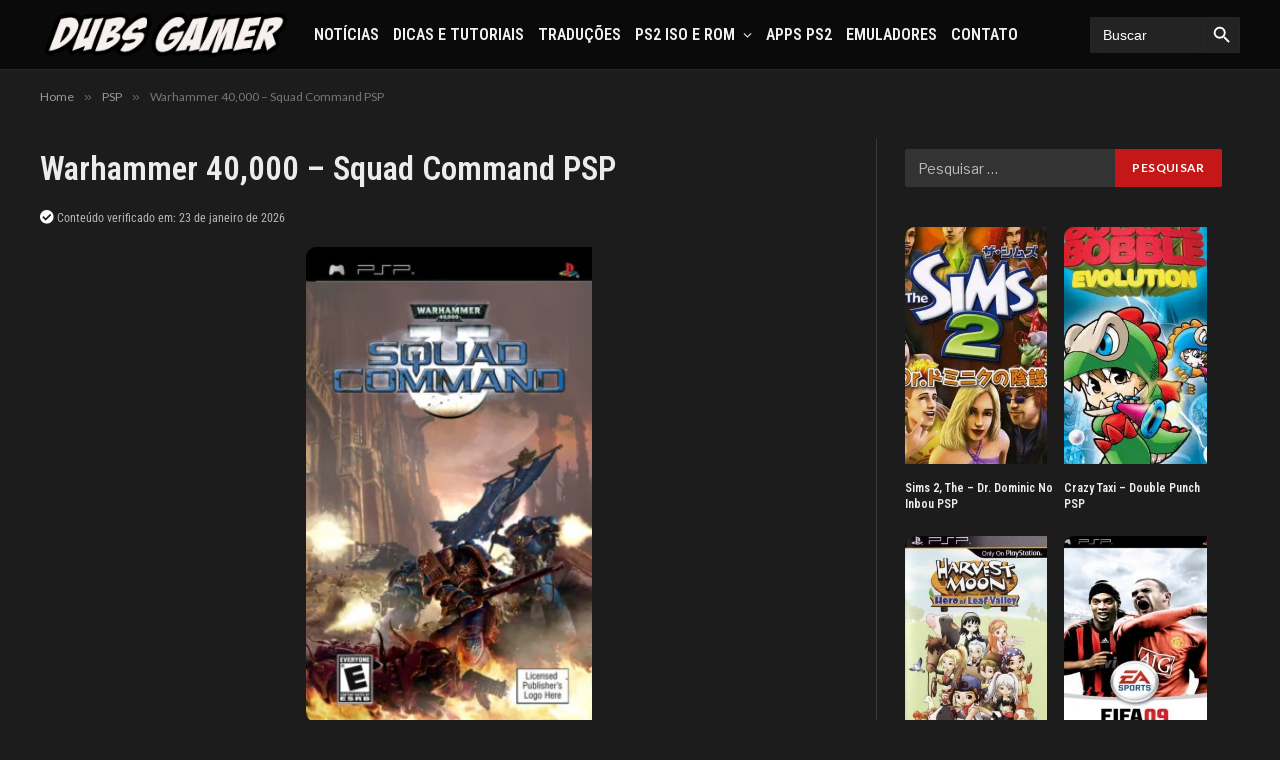

--- FILE ---
content_type: text/html; charset=UTF-8
request_url: https://dubsgamer.com/warhammer-40000-squad-command-psp/
body_size: 24708
content:
<!DOCTYPE html><html lang="pt-BR" class="s-dark site-s-dark"><head><meta charset="UTF-8" /><link rel="preconnect" href="https://fonts.gstatic.com/" crossorigin /><meta name="viewport" content="width=device-width, initial-scale=1" /><meta name='robots' content='index, follow, max-image-preview:large, max-snippet:-1, max-video-preview:-1' /><title>Warhammer 40,000 - Squad Command PSP ROM Download</title><link rel="preload" as="font" href="https://dubsgamer.com/wp-content/themes/smart-mag/css/icons/fonts/ts-icons.woff2?v3.2" type="font/woff2" crossorigin="anonymous" /><meta name="description" content="Baixar o download é direto via mediafire. Baixe agora mesmo download atualizado do em português PT-BR. Se você é um apaixonado por jogos de PSP, mas não" /><link rel="canonical" href="https://dubsgamer.com/warhammer-40000-squad-command-psp/" /><meta property="og:locale" content="pt_BR" /><meta property="og:type" content="article" /><meta property="og:title" content="Warhammer 40,000 - Squad Command PSP ROM Download" /><meta property="og:description" content="Baixar o download é direto via mediafire. Baixe agora mesmo download atualizado do em português PT-BR. Se você é um apaixonado por jogos de PSP, mas não" /><meta property="og:url" content="https://dubsgamer.com/warhammer-40000-squad-command-psp/" /><meta property="og:site_name" content="Dubsgamer" /><meta property="article:published_time" content="2024-02-17T22:27:02+00:00" /><meta property="article:modified_time" content="2025-03-12T21:23:25+00:00" /><meta property="og:image" content="https://dubsgamer.com/wp-content/uploads/2025/03/Warhammer-40000-Squad-Command-psp-poster.webp" /><meta property="og:image:width" content="271" /><meta property="og:image:height" content="450" /><meta property="og:image:type" content="image/webp" /><meta name="author" content="Dubsgamer" /><meta name="twitter:card" content="summary_large_image" /><meta name="twitter:label1" content="Escrito por" /><meta name="twitter:data1" content="Dubsgamer" /><meta name="twitter:label2" content="Est. tempo de leitura" /><meta name="twitter:data2" content="2 minutos" /> <script type="application/ld+json" class="yoast-schema-graph">{"@context":"https://schema.org","@graph":[{"@type":"Article","@id":"https://dubsgamer.com/warhammer-40000-squad-command-psp/#article","isPartOf":{"@id":"https://dubsgamer.com/warhammer-40000-squad-command-psp/"},"author":{"name":"Dubsgamer","@id":"https://dubsgamer.com/#/schema/person/4d4e2708dc734665709bff2b763e0e72"},"headline":"Warhammer 40,000 &#8211; Squad Command PSP","datePublished":"2024-02-17T22:27:02+00:00","dateModified":"2025-03-12T21:23:25+00:00","mainEntityOfPage":{"@id":"https://dubsgamer.com/warhammer-40000-squad-command-psp/"},"wordCount":345,"commentCount":0,"image":{"@id":"https://dubsgamer.com/warhammer-40000-squad-command-psp/#primaryimage"},"thumbnailUrl":"https://dubsgamer.com/wp-content/uploads/2025/03/Warhammer-40000-Squad-Command-psp-poster.webp","keywords":["000 - Squad Command PSP","Warhammer 40"],"articleSection":["PSP"],"inLanguage":"pt-BR","potentialAction":[{"@type":"CommentAction","name":"Comment","target":["https://dubsgamer.com/warhammer-40000-squad-command-psp/#respond"]}]},{"@type":"WebPage","@id":"https://dubsgamer.com/warhammer-40000-squad-command-psp/","url":"https://dubsgamer.com/warhammer-40000-squad-command-psp/","name":"Warhammer 40,000 - Squad Command PSP ROM Download","isPartOf":{"@id":"https://dubsgamer.com/#website"},"primaryImageOfPage":{"@id":"https://dubsgamer.com/warhammer-40000-squad-command-psp/#primaryimage"},"image":{"@id":"https://dubsgamer.com/warhammer-40000-squad-command-psp/#primaryimage"},"thumbnailUrl":"https://dubsgamer.com/wp-content/uploads/2025/03/Warhammer-40000-Squad-Command-psp-poster.webp","datePublished":"2024-02-17T22:27:02+00:00","dateModified":"2025-03-12T21:23:25+00:00","author":{"@id":"https://dubsgamer.com/#/schema/person/4d4e2708dc734665709bff2b763e0e72"},"description":"Baixar o download é direto via mediafire. Baixe agora mesmo download atualizado do em português PT-BR. Se você é um apaixonado por jogos de PSP, mas não","breadcrumb":{"@id":"https://dubsgamer.com/warhammer-40000-squad-command-psp/#breadcrumb"},"inLanguage":"pt-BR","potentialAction":[{"@type":"ReadAction","target":["https://dubsgamer.com/warhammer-40000-squad-command-psp/"]}]},{"@type":"ImageObject","inLanguage":"pt-BR","@id":"https://dubsgamer.com/warhammer-40000-squad-command-psp/#primaryimage","url":"https://dubsgamer.com/wp-content/uploads/2025/03/Warhammer-40000-Squad-Command-psp-poster.webp","contentUrl":"https://dubsgamer.com/wp-content/uploads/2025/03/Warhammer-40000-Squad-Command-psp-poster.webp","width":271,"height":450},{"@type":"BreadcrumbList","@id":"https://dubsgamer.com/warhammer-40000-squad-command-psp/#breadcrumb","itemListElement":[{"@type":"ListItem","position":1,"name":"Início","item":"https://dubsgamer.com/"},{"@type":"ListItem","position":2,"name":"Postagens","item":"https://www.dubsgamer.com/postagens/"},{"@type":"ListItem","position":3,"name":"Warhammer 40,000 &#8211; Squad Command PSP"}]},{"@type":"WebSite","@id":"https://dubsgamer.com/#website","url":"https://dubsgamer.com/","name":"Dubsgamer","description":"Notícias, análises, dicas, tutoriais, e muito mais, tudo relacionado ao universo dos jogos","potentialAction":[{"@type":"SearchAction","target":{"@type":"EntryPoint","urlTemplate":"https://dubsgamer.com/?s={search_term_string}"},"query-input":{"@type":"PropertyValueSpecification","valueRequired":true,"valueName":"search_term_string"}}],"inLanguage":"pt-BR"},{"@type":"Person","@id":"https://dubsgamer.com/#/schema/person/4d4e2708dc734665709bff2b763e0e72","name":"Dubsgamer","image":{"@type":"ImageObject","inLanguage":"pt-BR","@id":"https://dubsgamer.com/#/schema/person/image/","url":"https://secure.gravatar.com/avatar/71d4f87f9660042109f11c160e7d92c04de43e886632b5e9f7ae9135435461b3?s=96&d=wavatar&r=g","contentUrl":"https://secure.gravatar.com/avatar/71d4f87f9660042109f11c160e7d92c04de43e886632b5e9f7ae9135435461b3?s=96&d=wavatar&r=g","caption":"Dubsgamer"},"url":"https://dubsgamer.com/author/dubsgamer/"}]}</script> <link rel='dns-prefetch' href='//fonts.googleapis.com' /><link rel='preconnect' href='//www.google-analytics.com' /><link rel="alternate" type="application/rss+xml" title="Feed para Dubsgamer &raquo;" href="https://dubsgamer.com/feed/" /><link rel="alternate" type="application/rss+xml" title="Feed de comentários para Dubsgamer &raquo;" href="https://dubsgamer.com/comments/feed/" /><link rel="alternate" type="application/rss+xml" title="Feed de comentários para Dubsgamer &raquo; Warhammer 40,000 &#8211; Squad Command PSP" href="https://dubsgamer.com/warhammer-40000-squad-command-psp/feed/" /><link rel="alternate" title="oEmbed (JSON)" type="application/json+oembed" href="https://dubsgamer.com/wp-json/oembed/1.0/embed?url=https%3A%2F%2Fdubsgamer.com%2Fwarhammer-40000-squad-command-psp%2F" /><link rel="alternate" title="oEmbed (XML)" type="text/xml+oembed" href="https://dubsgamer.com/wp-json/oembed/1.0/embed?url=https%3A%2F%2Fdubsgamer.com%2Fwarhammer-40000-squad-command-psp%2F&#038;format=xml" /><style id="litespeed-ccss">ul{box-sizing:border-box}:root{--wp--preset--font-size--normal:16px;--wp--preset--font-size--huge:42px}.screen-reader-text{border:0;clip:rect(1px,1px,1px,1px);clip-path:inset(50%);height:1px;margin:-1px;overflow:hidden;padding:0;position:absolute;width:1px;word-wrap:normal!important}html :where(img[class*=wp-image-]){height:auto;max-width:100%}:root{--wp--preset--aspect-ratio--square:1;--wp--preset--aspect-ratio--4-3:4/3;--wp--preset--aspect-ratio--3-4:3/4;--wp--preset--aspect-ratio--3-2:3/2;--wp--preset--aspect-ratio--2-3:2/3;--wp--preset--aspect-ratio--16-9:16/9;--wp--preset--aspect-ratio--9-16:9/16;--wp--preset--color--black:#000;--wp--preset--color--cyan-bluish-gray:#abb8c3;--wp--preset--color--white:#fff;--wp--preset--color--pale-pink:#f78da7;--wp--preset--color--vivid-red:#cf2e2e;--wp--preset--color--luminous-vivid-orange:#ff6900;--wp--preset--color--luminous-vivid-amber:#fcb900;--wp--preset--color--light-green-cyan:#7bdcb5;--wp--preset--color--vivid-green-cyan:#00d084;--wp--preset--color--pale-cyan-blue:#8ed1fc;--wp--preset--color--vivid-cyan-blue:#0693e3;--wp--preset--color--vivid-purple:#9b51e0;--wp--preset--gradient--vivid-cyan-blue-to-vivid-purple:linear-gradient(135deg,rgba(6,147,227,1) 0%,#9b51e0 100%);--wp--preset--gradient--light-green-cyan-to-vivid-green-cyan:linear-gradient(135deg,#7adcb4 0%,#00d082 100%);--wp--preset--gradient--luminous-vivid-amber-to-luminous-vivid-orange:linear-gradient(135deg,rgba(252,185,0,1) 0%,rgba(255,105,0,1) 100%);--wp--preset--gradient--luminous-vivid-orange-to-vivid-red:linear-gradient(135deg,rgba(255,105,0,1) 0%,#cf2e2e 100%);--wp--preset--gradient--very-light-gray-to-cyan-bluish-gray:linear-gradient(135deg,#eee 0%,#a9b8c3 100%);--wp--preset--gradient--cool-to-warm-spectrum:linear-gradient(135deg,#4aeadc 0%,#9778d1 20%,#cf2aba 40%,#ee2c82 60%,#fb6962 80%,#fef84c 100%);--wp--preset--gradient--blush-light-purple:linear-gradient(135deg,#ffceec 0%,#9896f0 100%);--wp--preset--gradient--blush-bordeaux:linear-gradient(135deg,#fecda5 0%,#fe2d2d 50%,#6b003e 100%);--wp--preset--gradient--luminous-dusk:linear-gradient(135deg,#ffcb70 0%,#c751c0 50%,#4158d0 100%);--wp--preset--gradient--pale-ocean:linear-gradient(135deg,#fff5cb 0%,#b6e3d4 50%,#33a7b5 100%);--wp--preset--gradient--electric-grass:linear-gradient(135deg,#caf880 0%,#71ce7e 100%);--wp--preset--gradient--midnight:linear-gradient(135deg,#020381 0%,#2874fc 100%);--wp--preset--font-size--small:13px;--wp--preset--font-size--medium:20px;--wp--preset--font-size--large:36px;--wp--preset--font-size--x-large:42px;--wp--preset--spacing--20:.44rem;--wp--preset--spacing--30:.67rem;--wp--preset--spacing--40:1rem;--wp--preset--spacing--50:1.5rem;--wp--preset--spacing--60:2.25rem;--wp--preset--spacing--70:3.38rem;--wp--preset--spacing--80:5.06rem;--wp--preset--shadow--natural:6px 6px 9px rgba(0,0,0,.2);--wp--preset--shadow--deep:12px 12px 50px rgba(0,0,0,.4);--wp--preset--shadow--sharp:6px 6px 0px rgba(0,0,0,.2);--wp--preset--shadow--outlined:6px 6px 0px -3px rgba(255,255,255,1),6px 6px rgba(0,0,0,1);--wp--preset--shadow--crisp:6px 6px 0px rgba(0,0,0,1)}.is-screen-reader-text{border:0;clip:rect(1px,1px,1px,1px);-webkit-clip-path:inset(50%);clip-path:inset(50%);color:#000;height:1px;margin:-1px;overflow:hidden;padding:0;position:absolute!important;width:1px;word-wrap:normal!important;word-break:normal}.is-form-style label{display:inline-block!important}.is-form-style label{padding:0;vertical-align:middle;margin:0;width:100%;line-height:1}.is-form-style{line-height:1;position:relative;padding:0!important}.is-form-style.is-form-style-3 label{width:calc(100% - 36px)!important}.is-form-style input.is-search-input{background:#fff;background-image:none!important;color:#333;padding:0 12px;margin:0;outline:0!important;font-size:14px!important;height:36px;min-height:0;line-height:1;border-radius:0;border:1px solid #ccc!important;font-family:arial;width:100%;-webkit-box-sizing:border-box;-moz-box-sizing:border-box;box-sizing:border-box;-webkit-appearance:none;-webkit-border-radius:0}.is-form-style input.is-search-input::-ms-clear{display:none;width:0;height:0}.is-form-style input.is-search-input::-ms-reveal{display:none;width:0;height:0}.is-form-style input.is-search-input::-webkit-search-cancel-button,.is-form-style input.is-search-input::-webkit-search-decoration,.is-form-style input.is-search-input::-webkit-search-results-button,.is-form-style input.is-search-input::-webkit-search-results-decoration{display:none}.is-form-style.is-form-style-3 input.is-search-input{border-right:0!important}.is-form-style button.is-search-submit{background:0 0;border:0;box-shadow:none!important;opacity:1;padding:0!important;margin:0;line-height:0;outline:0;vertical-align:middle;width:36px;height:36px}.is-form-style .is-search-submit path{fill:#555}.is-search-icon{width:36px;padding-top:6px!important}.is-search-icon svg{width:22px;display:inline}.is-search-icon{display:inline-block!important;color:#666;background:#ededed;box-shadow:none!important;outline:0;margin:0;font-size:14px!important;border:1px solid #ccc;border-radius:0;line-height:1;height:36px;text-transform:capitalize;vertical-align:middle;-webkit-box-sizing:border-box;-moz-box-sizing:border-box;box-sizing:border-box}.screen-reader-text{height:1px;margin:-1px;overflow:hidden;padding:0;position:absolute;top:-10000em;width:1px;clip:rect(0,0,0,0);border:0}.elementor *,.elementor :after,.elementor :before{box-sizing:border-box}.elementor a{box-shadow:none;text-decoration:none}.elementor img{border:none;border-radius:0;box-shadow:none;height:auto;max-width:100%}.elementor-widget-wrap .elementor-element.elementor-widget__width-initial{max-width:100%}@media (max-width:1024px){.elementor-widget-wrap .elementor-element.elementor-widget-tablet__width-initial{max-width:100%}}@media (max-width:767px){.elementor-widget-wrap .elementor-element.elementor-widget-mobile__width-initial{max-width:100%}}.elementor-element{--flex-direction:initial;--flex-wrap:initial;--justify-content:initial;--align-items:initial;--align-content:initial;--gap:initial;--flex-basis:initial;--flex-grow:initial;--flex-shrink:initial;--order:initial;--align-self:initial;align-self:var(--align-self);flex-basis:var(--flex-basis);flex-grow:var(--flex-grow);flex-shrink:var(--flex-shrink);order:var(--order)}.elementor-element:where(.e-con-full,.elementor-widget){align-content:var(--align-content);align-items:var(--align-items);flex-direction:var(--flex-direction);flex-wrap:var(--flex-wrap);gap:var(--row-gap) var(--column-gap);justify-content:var(--justify-content)}.elementor-align-left{text-align:left}:root{--page-title-display:block}.elementor-page-title{display:var(--page-title-display)}.elementor-section{position:relative}.elementor-section .elementor-container{display:flex;margin-left:auto;margin-right:auto;position:relative}@media (max-width:1024px){.elementor-section .elementor-container{flex-wrap:wrap}}.elementor-section.elementor-section-boxed>.elementor-container{max-width:1140px}.elementor-widget-wrap{align-content:flex-start;flex-wrap:wrap;position:relative;width:100%}.elementor:not(.elementor-bc-flex-widget) .elementor-widget-wrap{display:flex}.elementor-widget-wrap>.elementor-element{width:100%}.elementor-widget{position:relative}.elementor-widget:not(:last-child){margin-bottom:var(--kit-widget-spacing,20px)}.elementor-widget:not(:last-child).elementor-widget__width-initial{margin-bottom:0}.elementor-column{display:flex;min-height:1px;position:relative}@media (min-width:768px){.elementor-column.elementor-col-33{width:33.333%}.elementor-column.elementor-col-66{width:66.666%}}@media (max-width:767px){.elementor-column{width:100%}}@media (prefers-reduced-motion:no-preference){html{scroll-behavior:smooth}}.elementor-heading-title{line-height:1;margin:0;padding:0}@media (max-width:767px){.elementor .elementor-hidden-mobile{display:none}}.elementor-kit-14315{--e-global-color-smartmag:var(--c-main);--e-global-color-primary:#6ec1e4;--e-global-color-secondary:#54595f;--e-global-color-text:#7a7a7a;--e-global-color-accent:#61ce70;--e-global-typography-primary-font-weight:600;--e-global-typography-secondary-font-weight:400;--e-global-typography-text-font-weight:400;--e-global-typography-accent-font-weight:500}.elementor-section.elementor-section-boxed>.elementor-container{max-width:1200px}.elementor-widget:not(:last-child){margin-block-end:20px}.elementor-element{--widgets-spacing:20px 20px;--widgets-spacing-row:20px;--widgets-spacing-column:20px}@media (max-width:1024px){.elementor-section.elementor-section-boxed>.elementor-container{max-width:940px}}@media (max-width:767px){.elementor-section.elementor-section-boxed>.elementor-container{max-width:767px}}.elementor-icon-list-items .elementor-icon-list-item .elementor-icon-list-text{display:inline-block}.fas{-moz-osx-font-smoothing:grayscale;-webkit-font-smoothing:antialiased;display:inline-block;font-style:normal;font-variant:normal;text-rendering:auto;line-height:1}.fa-check-circle:before{content:"\f058"}.fas{font-family:"Font Awesome 5 Free"}.fas{font-weight:900}.elementor-20090 .elementor-element.elementor-element-52503754>.elementor-widget-container{margin:10px 0 0}.elementor-20090 .elementor-element.elementor-element-52503754{text-align:left}.elementor-20090 .elementor-element.elementor-element-52503754 .elementor-heading-title{font-family:"Roboto Condensed",Sans-serif;font-size:33px;line-height:40px}.elementor-20090 .elementor-element.elementor-element-3b2c16d8 .elementor-icon-list-items.elementor-inline-items .elementor-icon-list-item{margin-right:calc(0px/2);margin-left:calc(0px/2)}.elementor-20090 .elementor-element.elementor-element-3b2c16d8 .elementor-icon-list-items.elementor-inline-items{margin-right:calc(0px/2);margin-left:calc(0px/2)}body:not(.rtl) .elementor-20090 .elementor-element.elementor-element-3b2c16d8 .elementor-icon-list-items.elementor-inline-items .elementor-icon-list-item:after{right:calc(0px/2)}.elementor-20090 .elementor-element.elementor-element-3b2c16d8 .elementor-icon-list-icon{width:14px}.elementor-20090 .elementor-element.elementor-element-3b2c16d8 .elementor-icon-list-icon i{font-size:14px}.elementor-20090 .elementor-element.elementor-element-3b2c16d8 .elementor-icon-list-text{color:#FFFFFFAD}.elementor-20090 .elementor-element.elementor-element-3b2c16d8 .elementor-icon-list-item{font-family:"Roboto Condensed",Sans-serif;font-size:12px}.elementor-20090 .elementor-element.elementor-element-6a7d261e img{width:54%;border-radius:10px 0 0 10px}.elementor-20090 .elementor-element.elementor-element-1baf8498{width:initial;max-width:initial;color:#fff;font-family:"Roboto Condensed",Sans-serif;font-size:17px;font-weight:400;text-transform:none;line-height:1.7em}.elementor-20090 .elementor-element.elementor-element-1baf8498>.elementor-widget-container{margin:0;padding:0}.elementor-20090 .elementor-element.elementor-element-95eea52>.elementor-widget-container{margin:10px}.elementor-20090 .elementor-element.elementor-element-0de6339>.elementor-widget-container{margin:10px;padding:0}.elementor-20090 .elementor-element.elementor-element-0de6339 .media-ratio{padding-bottom:calc(100%/0.75)}.elementor-20090 .elementor-element.elementor-element-0de6339 .loop{--grid-gutter:2px;--grid-row-gap:1px}.elementor-20090 .elementor-element.elementor-element-0de6339 .post-title{font-size:12px}@media (min-width:768px){.elementor-20090 .elementor-element.elementor-element-2ce8003a{width:69.093%}.elementor-20090 .elementor-element.elementor-element-6cd7b70d{width:30.239%}}@media (max-width:1024px){.elementor-20090 .elementor-element.elementor-element-2595879c>.elementor-container{max-width:754px}.elementor-20090 .elementor-element.elementor-element-6a7d261e img{width:100%}.elementor-20090 .elementor-element.elementor-element-95eea52{width:var(--container-widget-width,225.5px);max-width:225.5px;--container-widget-width:225.5px;--container-widget-flex-grow:0}.elementor-20090 .elementor-element.elementor-element-0de6339 .post-title{font-size:11px}}@media (max-width:767px){.elementor-20090 .elementor-element.elementor-element-52503754 .elementor-heading-title{font-size:30px}.elementor-20090 .elementor-element.elementor-element-6a7d261e img{width:100%}.elementor-20090 .elementor-element.elementor-element-1baf8498{font-size:16px}.elementor-20090 .elementor-element.elementor-element-95eea52{width:var(--container-widget-width,333.5px);max-width:333.5px;--container-widget-width:333.5px;--container-widget-flex-grow:0}}body h2{margin-bottom:20px}body h3{margin-bottom:20px}html,body,div,span,h1,h2,h3,p,a,em,img,i,ul,li,form,label,article,nav,section,button,input{margin:0;padding:0;border:0;vertical-align:baseline;font-size:100%;font-family:inherit}article,nav,section{display:block}ul{list-style:none}button,input[type=submit]{box-sizing:content-box;-webkit-appearance:none}button::-moz-focus-inner,input::-moz-focus-inner{border:0;padding:0}input[type=search]::-webkit-search-cancel-button,input[type=search]::-webkit-search-decoration{-webkit-appearance:none}input[type=search]{-webkit-appearance:none}a img{border:0}img{max-width:100%;height:auto}@media screen and (-ms-high-contrast:active),(-ms-high-contrast:none){img{min-height:1px}}::-webkit-input-placeholder{color:inherit}::-moz-placeholder{color:inherit;opacity:1}:-ms-input-placeholder{color:inherit}html{box-sizing:border-box}*,*:before,*:after{box-sizing:inherit}:root{--body-font:"Public Sans",system-ui,sans-serif;--ui-font:var(--body-font);--text-font:var(--body-font);--title-font:var(--ui-font);--h-font:var(--ui-font);--text-size:14px;--text-lh:1.714;--main-width:1200px;--grid-gutter:36px;--wrap-padding:35px;--boxed-pad:45px;--sidebar-width:33.3333333333%;--sidebar-c-width:var(--sidebar-width);--sidebar-pad:38px;--sidebar-c-pad:var(--sidebar-pad);--c-sidebar-sep:var(--c-separator2);--max-width-md:680px;--title-size-xs:14px;--title-size-s:16px;--title-size-n:18px;--title-size-m:20px;--title-size-l:25px;--title-size-xl:30px;--title-fw-semi:600;--title-fw-bold:700;--grid-p-title:var(--title-size-m);--grid-sm-p-title:var(--title-size-s);--grid-lg-p-title:var(--title-size-l);--list-p-title:calc(var(--title-size-m)*1.05);--small-p-title:var(--title-size-xs);--feat-grid-title-s:var(--title-size-n);--feat-grid-title-m:var(--title-size-m);--feat-grid-title-l:var(--title-size-l);--excerpt-size:15px;--post-content-size:1.186rem;--post-content-lh:1.7;--post-content-gaps:1.54em;--single-content-size:var(--post-content-size);--p-media-margin:1.867em;--p-spacious-pad:0px;--c-facebook:#1a6dd4;--c-twitter:#55acef;--c-pinterest:#e4223e;--c-linkedin:#02669a;--c-tumblr:#44546b;--c-instagram:#c13584;--c-vk:#45668e;--c-vimeo:#1ab7ea;--c-youtube:red;--c-dribbble:#ea4c89;--c-flickr:#0063dc;--c-email:#080808;--c-whatsapp:#23c761;--c-soundcloud:#f80;--c-rss:#f97d1e;--c-reddit:#ff4500;--c-telegram:#08c;--c-tiktok:#fe2c55;--c-discord:#5865f2;--c-twitch:#7b3ed6;--c-snapchat:#fffc00;--c-threads:#000;--c-mastodon:#6364ff;--c-spotify:#1db954;--block-wrap-mb:55px;--btn-height:38px;--btn-shadow:0 2px 7px -4px rgba(0,0,0,.16)}@media (max-width:767px){:root{--block-wrap-mb:45px}}:root{--c-main:#2ab391;--c-main-rgb:42,179,145;--c-contrast-0:#fff;--c-contrast-10:#fbfbfb;--c-contrast-50:#f7f7f7;--c-contrast-75:#efefef;--c-contrast-100:#e8e8e8;--c-contrast-125:#e2e2e2;--c-contrast-150:#ddd;--c-contrast-200:#ccc;--c-contrast-300:#bbb;--c-contrast-400:#999;--c-contrast-450:#8a8a8a;--c-contrast-500:#777;--c-contrast-600:#666;--c-contrast-650:#505050;--c-contrast-700:#444;--c-contrast-800:#333;--c-contrast-850:#191919;--c-contrast-900:#161616;--c-contrast:#000;--c-rgba:0,0,0;--c-separator:var(--c-contrast-100);--c-separator2:var(--c-contrast-125);--c-links:var(--c-contrast-900);--c-headings:var(--c-contrast-900);--c-excerpts:var(--c-contrast-650);--c-nav:var(--c-contrast-900);--c-nav-hov-bg:transparent;--c-nav-drop-sep:rgba(0,0,0,.07);--c-nav-blip:var(--c-contrast-300);--c-post-meta:var(--c-contrast-450);--footer-mt:60px;--footer-bg:#f7f7f7;--footer-lower-bg:#f0f0f0}.s-dark:not(i),.site-s-dark{--c-contrast-0:#000;--c-contrast-10:#070707;--c-contrast-50:#111;--c-contrast-75:#151515;--c-contrast-100:#222;--c-contrast-125:#2b2b2b;--c-contrast-150:#333;--c-contrast-200:#444;--c-contrast-300:#555;--c-contrast-400:#777;--c-contrast-450:#999;--c-contrast-500:#bbb;--c-contrast-600:silver;--c-contrast-650:#ccc;--c-contrast-700:#d1d1d1;--c-contrast-800:#ddd;--c-contrast-850:#ececec;--c-contrast-900:#f0f0f0;--c-contrast:#fff;--c-rgba:255,255,255;--c-a-hover:rgba(var(--c-rgba),.7);--c-headings:var(--c-contrast-850);--c-excerpts:var(--c-contrast-650);--c-separator:rgba(var(--c-rgba),.13);--c-separator2:rgba(var(--c-rgba),.13);--c-links:var(--c-contrast-900);--c-headings:var(--c-contrast-850);--c-nav:var(--c-contrast-900);--c-nav-drop-bg:var(--c-contrast-10);--c-nav-drop-sep:rgba(255,255,255,.1);--c-post-meta:rgba(var(--c-rgba),.65);--c-email:var(--c-contrast-300);--c-input-bg:rgba(var(--c-rgba),.1);--footer-bg:#0f0f11;--footer-lower-bg:#040404}.site-s-dark{--footer-bg:#070708}.site-s-dark body{background:#151516}html{font-size:14px}body{font-family:var(--body-font);line-height:1.5;color:var(--body-color,var(--c-contrast-700));background:var(--c-contrast-0);-webkit-text-size-adjust:100%;overflow-x:hidden}@media (max-width:1200px){.main-wrap{overflow-x:clip}}@media (max-width:767px){body,html{overflow-x:hidden}}:root{--admin-bar-h:32px}@media (max-width:782px){:root{--admin-bar-h:46px}}*,:before,:after{-webkit-font-smoothing:antialiased}p{margin-bottom:21px;word-break:break-all;word-break:break-word;overflow-wrap:break-word}h1{font-size:1.846em}h2{font-size:1.5em}h3{font-size:1.285em}h1,h2,h3{font-weight:var(--title-fw-bold);font-family:var(--h-font);color:var(--c-headings)}a{color:var(--c-a,var(--c-links));text-decoration:none}ul{list-style-type:var(--ul-style,none);margin:var(--ul-margin,0);margin-left:var(--ul-ml,0)}@media (max-width:540px){ul{margin-left:var(--ul-ml-xs,0)}}li{padding:var(--li-padding,0);padding-left:var(--li-pl,0);margin:var(--li-margin,0);margin-bottom:var(--li-mb,0)}input{border:1px solid var(--c-contrast-150);padding:7px 12px;outline:0;height:auto;font-size:14px;color:var(--c-contrast-500);max-width:100%;border-radius:2px;box-shadow:0 2px 7px -4px rgba(0,0,0,.1);background:var(--c-input-bg,var(--c-contrast-0))}input{width:var(--input-width,initial);height:var(--input-height,38px)}input[type=submit],button{-webkit-appearance:none;padding:var(--btn-pad,0 17px);font-family:var(--ui-font);font-size:var(--btn-f-size,12px);font-weight:var(--btn-f-weight,600);line-height:var(--btn-l-height,var(--btn-height));height:var(--btn-height);letter-spacing:.03em;text-transform:uppercase;text-align:center;box-shadow:var(--btn-shadow);background:var(--c-main);color:#fff;border:0;border-radius:2px}.search-form{display:flex}.search-form label{flex-grow:1;max-width:400px}.search-form .search-field{width:100%}.search-form input[type=submit]{border-top-left-radius:0;border-bottom-left-radius:0;margin-left:-2px}.cf:after,.cf:before{content:"";display:table;flex-basis:0;order:1}.cf:after{clear:both}.visuallyhidden,.screen-reader-text{border:0;clip:rect(0 0 0 0);height:1px;margin:-1px;overflow:hidden;padding:0;position:absolute;width:1px}.post-title{color:var(--c-headings);font-family:var(--title-font);line-height:1.36}.post-title a{--c-links:initial;--c-a:initial;--c-a-hover:var(--c-main);display:block}.lazyload{will-change:opacity!important;background-color:var(--c-contrast-150)}.lazyload:not(._){opacity:.1}@media (min-width:941px){.wp-post-image{will-change:opacity}}.media-ratio{position:relative;display:block;height:0}.media-ratio .wp-post-image,.media-ratio>img{position:absolute;top:0;left:0;width:100%;height:100%;object-fit:cover;border-radius:var(--media-radius,0)}.media-ratio.ratio-3-4{padding-bottom:133.3333333333%}.ts-contain,.wrap,.main-wrap{max-width:100%;box-sizing:border-box}.ts-contain,.wrap{width:100%;margin:0 auto}@media (min-width:1201px){.wrap{width:var(--main-width)}}@media (max-width:940px){.wrap{max-width:var(--max-width-md)}}@media (min-width:1201px){.ts-contain,.main{width:calc(var(--main-width) + var(--wrap-padding)*2)}}@media (max-width:940px){.ts-contain,.main{max-width:calc(var(--max-width-md) + 70px)}}.main{margin:42px auto}.ts-contain,.main{padding:0 35px;padding:0 var(--wrap-padding)}@media (max-width:940px){.ts-contain,.main{--wrap-padding:25px}}@media (max-width:540px){.ts-contain,.main{--wrap-padding:20px}}@media (max-width:350px){.ts-contain,.main{--wrap-padding:15px}}.grid{display:grid;grid-column-gap:var(--grid-gutter);grid-row-gap:var(--grid-row-gap,0)}@media (max-width:767px){.grid{--grid-gutter:26px}}.grid-2{--col:50%;grid-template-columns:repeat(2,minmax(0,1fr))}@media (max-width:940px){.md\:grid-2{--col:50%;grid-template-columns:repeat(2,minmax(0,1fr))}}@media (max-width:767px){.sm\:grid-2{--col:50%;grid-template-columns:repeat(2,minmax(0,1fr))}}.breadcrumbs{margin:0 auto;margin-bottom:30px;font-family:var(--ui-font);--c-a:var(--c-contrast-450);--c-a-hover:var(--c-links);font-size:12px;color:var(--c-contrast-400);line-height:1}.breadcrumbs .delim{font-family:Arial,system-ui,sans-serif;padding:0 10px;font-size:1.141em;line-height:.7;opacity:.8}.breadcrumbs .inner{text-overflow:ellipsis;overflow:hidden;white-space:nowrap;line-height:1.2}.breadcrumbs-a{margin-top:20px;margin-bottom:20px}.breadcrumbs-a+.main{margin-top:35px}.post-meta{--p-meta-sep:"—";display:flex;flex-direction:column;margin-bottom:var(--p-meta-mb,initial);font-family:var(--ui-font);font-size:12px;color:var(--c-post-meta);line-height:1.5}.post-meta .post-title{margin:var(--p-title-space,9px) 0}.post-meta>:last-child{margin-bottom:0}.post-meta>:first-child{margin-top:0}.post-meta>.is-title:last-child{margin-bottom:0!important}.post-meta>.is-title:first-child{margin-top:0!important}.l-post .media{position:relative;align-self:flex-start;border-radius:var(--media-radius,0);overflow:hidden}.l-post .content{position:relative}.l-post img{max-width:initial}.l-post .image-link{display:block;position:relative;max-width:100%}.l-post .post-title{font-size:var(--title-size-m);font-weight:var(--title-fw-bold)}@media (max-width:540px){.l-post .post-title a{display:initial}}.l-post .c-overlay{position:absolute;bottom:0;z-index:1}.l-post .c-overlay.p-top-left{top:0;bottom:auto}.grid-post .media{margin-bottom:16px}.grid-post .image-link{width:100%}.grid-post .post-title{font-size:var(--grid-p-title)}.loop-grid{--grid-row-gap:36px}.loop-grid .l-post .image-link{overflow:hidden}.feat-grid .item-1{grid-area:item1}.feat-grid .item-2{grid-area:item2}.feat-grid .item-3{grid-area:item3}.feat-grid .item-4{grid-area:item4}.feat-grid .item-5{grid-area:item5}.feat-grid-equals .item{grid-area:unset}@media (max-width:940px){.feat-grid-a .items-wrap .item{grid-area:initial}}@media (max-width:940px){.feat-grid-d .items-wrap .item:not(.item-1):not(.item-2){grid-area:initial}}.mobile-menu{--c-sep:rgba(var(--c-rgba),.08);font-size:16px;font-family:var(--ui-font);font-weight:700;letter-spacing:0;color:var(--c-links);-webkit-font-smoothing:antialiased}.s-dark .mobile-menu{--c-sep:rgba(var(--c-rgba),.11)}.off-canvas{position:fixed;top:0;left:0;display:flex;flex-direction:column;height:100%;width:80vw;min-width:320px;max-width:370px;box-sizing:border-box;background:var(--c-contrast-0);z-index:10000;transform:translate3d(-100%,0,0);visibility:hidden;content-visibility:auto}@media (max-width:350px){.off-canvas{min-width:300px}}.off-canvas-head{padding:0 25px;padding-top:38px;margin-bottom:20px}.off-canvas-content{display:flex;flex-direction:column;padding:25px;overflow-y:auto;overflow-x:hidden;flex:1 1 auto}@media (min-width:941px){.off-canvas-content{--c-sb:var(--c-contrast-200);--c-sb-track:transparent;--sb-size:4px;--sb-width:thin;scrollbar-width:var(--sb-width);scrollbar-color:var(--c-sb) var(--c-sb-track)}.off-canvas-content::-webkit-scrollbar-track{background-color:var(--c-sb-track)}.off-canvas-content::-webkit-scrollbar-thumb{background-color:var(--c-sb);border-radius:3px}}.off-canvas .mobile-menu{margin-bottom:45px}.off-canvas .ts-logo{display:flex;justify-content:center;align-items:center}.off-canvas .close{position:absolute;top:0;right:0;padding:0 9px;background:#161616;color:#fff;line-height:26px;font-size:14px}.off-canvas .mobile-menu{margin-top:-10px;opacity:.2}.off-canvas.s-dark .close,.s-dark .off-canvas .close{background:var(--c-contrast-200)}@media (min-width:941px){.off-canvas.hide-menu-lg .mobile-menu{display:none}}.off-canvas-backdrop{content:"";position:fixed;opacity:0;z-index:9999;height:0;width:0;top:0;left:0;background:rgba(0,0,0,.3)}.off-canvas-widgets{margin-bottom:45px}.off-canvas-widgets .widget{margin-bottom:45px}.off-canvas-widgets .widget:last-child{margin-bottom:0}.search-modal-box{padding:0 50px;margin:0 auto;max-width:790px}@media (max-width:767px){.search-modal-box{max-width:100%}}.search-modal-wrap{display:none}.cat-labels{line-height:0}.cat-labels-overlay{position:absolute;bottom:0;z-index:1;display:block;max-width:90%;max-width:calc(100% - 14px);text-transform:uppercase;white-space:nowrap;text-overflow:ellipsis;overflow:hidden}.cat-labels a,.cat-labels .category{display:inline-flex;background:var(--c-main);margin-right:var(--cat-label-mr,5px);padding:0 8px;color:#fff;border-radius:1px;font-family:var(--ui-font);font-size:11px;font-weight:500;text-transform:uppercase;letter-spacing:.03em;line-height:22px}.cat-labels a:last-child,.cat-labels .category:last-child{margin-right:0}.navigation{--nav-height:var(--head-h,43px);font-family:var(--ui-font);color:var(--c-nav);height:100%;align-self:center}.s-dark .navigation{--c-nav-blip:initial}.navigation ul{display:flex;list-style:none;line-height:1.6}.navigation .menu,.navigation .menu li{height:100%}.navigation .menu>li>a,.navigation .sub-menu>li>a{display:flex;align-items:center}.navigation .menu>li>a{color:inherit}@media (max-width:940px){.navigation .menu{display:none}}.navigation .menu>li>a{height:100%;text-decoration:none;text-transform:var(--nav-text-case);padding:0 var(--nav-items-space,17px);font-size:var(--nav-text,15px);font-weight:var(--nav-text-weight,600);letter-spacing:var(--nav-ls,inherit)}@media (min-width:941px) and (max-width:1200px){.navigation .menu>li>a{padding:0 5px;padding:0 max(5px,calc(var(--nav-items-space)*.6));font-size:calc(10px + (var(--nav-text) - 10px)*0.7)}}.navigation .menu li>a:after{display:inline-block;content:"\f107";font-family:ts-icons;font-style:normal;font-weight:400;font-size:14px;line-height:1;color:var(--c-nav-blip,inherit);margin-left:8px}@media (min-width:941px) and (max-width:1200px){.navigation .menu li>a:after{margin-left:5px;font-size:12px}}.navigation .menu li>a:only-child:after{display:none}.navigation .menu>li:first-child>a{border-left:0;box-shadow:none}.navigation .menu ul,.navigation .menu .sub-menu{position:absolute;overflow:visible;visibility:hidden;display:block;opacity:0;padding:5px 0;background:var(--c-nav-drop-bg,var(--c-contrast-0));border:1px solid var(--c-nav-drop-sep);box-shadow:rgba(0,0,0,.08) 0px 2px 3px -1px,rgba(0,0,0,.06) 0px 4px 11px -2px;z-index:110}.navigation .menu>li:not(.item-mega-menu){position:relative}.navigation .menu>li>ul{top:100%}.navigation .sub-menu li>a:after{content:"\f105";font-size:13px;margin-left:25px;text-shadow:none;display:inline-flex;align-self:center}.navigation .menu li li>a:after{display:block;float:right;line-height:inherit}.navigation .menu>li li a{float:none;display:block;padding:9px 22px;border-top:1px solid var(--c-nav-drop-sep);font-size:var(--nav-drop-text,14px);letter-spacing:var(--nav-drop-ls,inherit);font-weight:var(--nav-drop-fw,400);color:var(--c-nav-drop,inherit);text-transform:none;text-decoration:none}.navigation .menu ul li{float:none;min-width:235px;max-width:350px;border-top:0;padding:0;position:relative}.navigation .menu ul>li:first-child>a{border-top:0;box-shadow:none}.nav-hov-a{--c-nav-hov:var(--c-main);--c-nav-drop-hov:var(--c-nav-hov)}@media (max-width:940px){.smart-head{display:none}}.smart-head-row{--icons-size:16px;--c-icons:var(--c-links)}.smart-head-row.s-dark,.s-dark .smart-head-row{--c-a-hover:var(--c-main)}.smart-head .logo-link{--c-a-hover:var(--c-headings);display:flex;flex-shrink:0;align-items:center;font-size:37px;font-weight:700;text-align:center;letter-spacing:-1px}@media (max-width:540px){.smart-head .logo-link{font-size:28px;flex-shrink:1}}.smart-head .logo-link>span{font:inherit;display:flex;align-items:center}.smart-head .logo-is-image{font-size:0}.smart-head .logo-image{padding:10px 0;max-height:var(--head-h);object-fit:contain;width:auto;height:revert-layer;max-height:calc(var(--head-h) - 20px);box-sizing:content-box}.smart-head :where(.items-left) .logo-image{object-position:left}.smart-head .h-text{flex-shrink:0;font-size:13px;max-width:100%}.smart-head .has-icon{display:inline-flex;align-items:center;height:100%;max-height:45px}.smart-head .has-icon:last-child{padding-right:0}.smart-head .items-center .nav-wrap{justify-content:center}.smart-head{--nav-items-space:17px;--head-top-h:40px;--head-mid-h:110px;--head-bot-h:55px;--head-row-pad:30px;--c-bg:transparent;--c-border:var(--c-contrast-75);--c-shadow:transparent;position:relative;box-shadow:0 3px 4px 0 var(--c-shadow)}.smart-head-row{padding:0 var(--head-row-pad);background-color:var(--c-bg);height:var(--head-h);border:0 solid transparent;color:var(--c-contrast-800)}@media (max-width:767px){.smart-head-row{padding:0 20px}}.smart-head-row>.inner{display:flex;justify-content:space-between;padding:var(--head-inner-pad,0);height:100%;position:relative}.smart-head-row-full{width:100%}.smart-head-row-3>.inner{display:grid;grid-template-columns:1fr auto 1fr;grid-template-columns:minmax(max-content,1fr) auto minmax(max-content,1fr)}@media (min-width:941px) and (max-width:1200px){.smart-head-row.has-center-nav>.inner{display:flex}}@media (min-width:941px){.smart-head-row.has-center-nav .logo-link{margin-right:0;min-width:40px;flex-shrink:1}}.smart-head-mid{--head-h:var(--head-mid-h)}.smart-head-mid.s-dark,.s-dark .smart-head-mid{--c-bg:var(--c-contrast-0)}.smart-head-bot{--head-h:var(--head-bot-h);border:1px solid var(--c-border);border-left:0;border-right:0}.smart-head-bot.s-dark,.s-dark .smart-head-bot{--c-bg:var(--c-contrast-0);--c-border:transparent}.smart-head .items{--item-mr:15px;display:flex;align-items:center;flex:1 1 auto;height:inherit}.smart-head .items>*{margin-left:var(--item-ml,0);margin-right:var(--item-mr)}.smart-head .items-right{justify-content:flex-end}.smart-head .items-center{justify-content:center;flex-shrink:0}.smart-head .items-center:not(.empty){padding-left:15px;padding-right:15px}.smart-head .items>:first-child{margin-left:0}.smart-head .items-right>:last-child,.smart-head .items-center>:last-child{margin-right:0}.smart-head-mobile{--head-top-h:45px;--head-mid-h:65px;display:block}@media (min-width:941px){.smart-head-mobile{display:none}}.smart-head-mobile .smart-head-row{--icons-size:18px;--c-icons:var(--c-contrast-800)}.smart-head-mobile .smart-head-mid{border-top-color:var(--c-main)}.smart-head-mobile>:last-child{border-bottom:1px solid var(--c-contrast-100)}.nav-wrap{width:100%;height:100%;display:flex}.offcanvas-toggle{display:flex;align-items:center;background:0 0;padding:0;box-shadow:none;line-height:1;height:100%}.hamburger-icon{--line-weight:3px;--line-width:100%;--height:17px;display:inline-flex;vertical-align:middle;height:var(--height);width:26px;position:relative}.hamburger-icon .inner,.hamburger-icon .inner:before,.hamburger-icon .inner:after{position:absolute;height:var(--line-weight);background-color:var(--c-hamburger,var(--c-icons))}.hamburger-icon .inner{top:auto;bottom:0;width:calc(100% - 6px)}.hamburger-icon .inner:before,.hamburger-icon .inner:after{display:block;content:"";width:calc(100% + 6px)}.hamburger-icon .inner:before{top:0;transform:translateY(calc(-1*var(--height) + 100%))}.hamburger-icon .inner:after{bottom:0;transform:translateY(calc(-1*var(--height)/2 + 50%))}.widget{font-size:14px;--li-pad:5px;--c-li-sep:transparent}.widget_search{overflow:hidden}.widget_search label>span{display:none}.block-wrap{margin-bottom:var(--block-wrap-mb)}.block-content{position:relative}.has-sb-sep{--sidebar-c-pad:var(--sidebar-sep-pad,calc(var(--sidebar-pad) + 8px))}body.elementor-default{--e-global-color-smartmag-main:var(--c-main);--e-global-color-smartmag:var(--c-main)}.has-el-gap{--col-gutter:calc(var(--grid-gutter)/2);--grid-gutter-h:var(--col-gutter);--width:calc(var(--main-width) + var(--col-gutter)*2);--width-md:calc(var(--max-width-md) + var(--col-gutter)*2);display:flex;justify-content:center}.has-el-gap .elementor-container{flex:1 1 auto;margin-right:calc(-1*var(--col-gutter));margin-left:calc(-1*var(--col-gutter))}.has-el-gap .elementor-column{flex-shrink:0;padding-left:var(--col-gutter);padding-right:var(--col-gutter)}.elementor-section.elementor-section-boxed{display:flex;justify-content:center}.elementor-section.elementor-section-boxed.has-el-gap:not(.elementor-inner-section):before,.elementor-section.elementor-section-boxed.has-el-gap:not(.elementor-inner-section):after{content:"";padding-left:var(--spacer,var(--wrap-padding));z-index:-1}@media (max-width:940px){.elementor-section.elementor-section-boxed{--spacer:25px}}@media (max-width:540px){.elementor-section.elementor-section-boxed{--spacer:20px}}@media (max-width:350px){.elementor-section.elementor-section-boxed{--spacer:15px}}.main .elementor-section.elementor-section-boxed{--spacer:0}.elementor-section.elementor-section-boxed>div.elementor-container{width:100%;max-width:initial}@media (min-width:1201px){.elementor-section.elementor-section-boxed>div.elementor-container{max-width:var(--width,var(--main-width));flex-grow:0}}@media (max-width:940px){.elementor-section.elementor-section-boxed>div.elementor-container{max-width:var(--width-md,var(--max-width-md))}}.ts-contain .elementor-section-boxed>div.elementor-container{width:100%;padding:0;flex-grow:1}.elementor-top-section{margin-bottom:var(--section-mb)}.elementor-widget .elementor-icon-list-item:after{border-color:var(--c-separator2)}.el-col-sep{border-left:1px solid var(--c-sidebar-sep)}@media (max-width:940px){.el-col-sep{border-left:0}}@media (max-width:767px){.elementor .elementor-hidden-mobile{display:none}}button::-moz-focus-inner{padding:0;border:0}.tsi{display:inline-block;font:normal normal normal 14px/1 ts-icons;font-size:inherit;text-rendering:auto;-webkit-font-smoothing:antialiased;-moz-osx-font-smoothing:grayscale}.tsi-times:before{content:"\f00d"}:root{--body-font:"Libre Franklin",system-ui,-apple-system,"Segoe UI",Arial,sans-serif;--ui-font:"Lato",system-ui,-apple-system,"Segoe UI",Arial,sans-serif;--title-font:"Hind",system-ui,-apple-system,"Segoe UI",Arial,sans-serif;--sidebar-pad:24px;--c-main:#e54e53;--title-fw-bold:600;--title-fw-semi:500;--c-excerpts:var(--c-contrast-650);--excerpt-size:14px;--c-sidebar-sep:var(--c-separator);--post-content-size:15px;--post-content-lh:1.857;--feat-grid-title-s:17px;--feat-grid-title-m:19px;--feat-grid-title-l:26px}@media (min-width:1201px){:root{--sidebar-width:375px}}.widget{--li-pad:initial;--c-li-sep:var(--c-separator)}.block-wrap:not([class*=cols-gap]){--grid-gutter:30px}.loop-grid{--grid-row-gap:30px}.post-meta{font-size:11px}.cat-labels a,.cat-labels .category{border-radius:2px;font-size:10px;font-weight:500;letter-spacing:.04em}.cat-labels-overlay{margin-top:6px;margin-left:6px}.s-dark,.site-s-dark{--c-main:#c41717;--c-main-rgb:196,23,23}.s-dark body{background-color:#1c1c1c}.s-dark{--body-color:#fff;--c-excerpts:#fff}.smart-head-main .smart-head-bot{--head-h:70px;background-color:#0a0a0a}.s-dark .smart-head-main .smart-head-bot,.smart-head-main .s-dark.smart-head-bot{background-color:#0a0a0a}.smart-head-main .smart-head-bot{border-top-width:0;border-top-color:#191919;border-bottom-width:1px;border-bottom-color:#282828}.navigation-main .menu>li>a{font-family:"Roboto Condensed",system-ui,-apple-system,"Segoe UI",Arial,sans-serif;font-size:16px;font-weight:600;text-transform:uppercase}.navigation-main .menu>li li a{font-family:"Lato",system-ui,-apple-system,"Segoe UI",Arial,sans-serif;font-size:13px;font-weight:600;font-style:normal}.navigation-main{--nav-items-space:7px}.s-dark .navigation-main{--c-nav-hov:#9b9b9b}.s-dark .navigation{--c-nav-drop-bg:#0a0101}.mobile-menu{font-family:"Roboto",system-ui,-apple-system,"Segoe UI",Arial,sans-serif;font-size:16px;font-weight:500}.s-dark .off-canvas,.off-canvas.s-dark{background-color:#1c1c1c}.smart-head-mobile .offcanvas-toggle{transform:scale(1.15)}.smart-head .h-text{width:140px}.loop-grid-base .media{margin-right:15px}.loop-grid-base .post-title{font-family:"Roboto",system-ui,-apple-system,"Segoe UI",Arial,sans-serif;font-size:16px}.loop-grid .content{padding-bottom:23px}.loop-grid .l-post{border-radius:10px;overflow:hidden}@media (min-width:941px) and (max-width:1200px){.navigation-main .menu>li>a{font-size:calc(10px + (16px - 10px)*.7)}}.fas{-moz-osx-font-smoothing:grayscale;-webkit-font-smoothing:antialiased;display:inline-block;font-style:normal;font-variant:normal;text-rendering:auto;line-height:1}.fa-check-circle:before{content:"\f058"}.fas{font-family:"Font Awesome 5 Free";font-weight:900}.lazyload{background-image:none!important}.lazyload:before{background-image:none!important}.ai-viewport-3{display:none!important}@media (max-width:767px){.ai-viewport-3{display:inherit!important}}.is-form-id-28599 .is-search-submit,.is-form-id-28599 .is-search-icon{color:#fff!important;background-color:#d80000!important;border-color:#474747!important}.is-form-id-28599 .is-search-submit path{fill:#fff!important}.is-form-id-28599 .is-search-input::-webkit-input-placeholder{color:#fff!important}.is-form-id-28599 .is-search-input:-moz-placeholder{color:#fff!important;opacity:1}.is-form-id-28599 .is-search-input::-moz-placeholder{color:#fff!important;opacity:1}.is-form-id-28599 .is-search-input:-ms-input-placeholder{color:#fff!important}.is-form-style-3.is-form-id-28599 .is-search-input,.is-form-id-28599 .is-search-input{color:#fff!important;border-color:#474747!important;background-color:#474747!important}.is-form-id-28033 .is-search-submit,.is-form-id-28033 .is-search-icon{color:#fff!important;background-color:#232323!important;border-color:#262626!important}.is-form-id-28033 .is-search-submit path{fill:#fff!important}.is-form-id-28033 .is-search-input::-webkit-input-placeholder{color:#fff!important}.is-form-id-28033 .is-search-input:-moz-placeholder{color:#fff!important;opacity:1}.is-form-id-28033 .is-search-input::-moz-placeholder{color:#fff!important;opacity:1}.is-form-id-28033 .is-search-input:-ms-input-placeholder{color:#fff!important}.is-form-style-3.is-form-id-28033 .is-search-input,.is-form-id-28033 .is-search-input{color:#fff!important;border-color:#232323!important;background-color:#232323!important}.is-ajax-search .is-loader-image{display:none;position:absolute;top:50%;transform:translateY(-50%);height:25px;right:5px;z-index:9999;width:25px;background-repeat:no-repeat;background-size:contain}.is-ajax-search label{position:relative}.elementor-widget-image{text-align:center}.elementor-widget-image img{display:inline-block;vertical-align:middle}:root{--swiper-theme-color:#007aff}:root{--swiper-navigation-size:44px}.elementor-element{--swiper-theme-color:#000;--swiper-navigation-size:44px;--swiper-pagination-bullet-size:6px;--swiper-pagination-bullet-horizontal-gap:6px}</style><script src="[data-uri]" defer></script><script data-optimized="1" src="https://dubsgamer.com/wp-content/plugins/litespeed-cache/assets/js/webfontloader.min.js" defer></script><link rel="preload" data-asynced="1" data-optimized="2" as="style" onload="this.onload=null;this.rel='stylesheet'" href="https://dubsgamer.com/wp-content/litespeed/css/228a705baae4d933e2b1f16e46b07bbf.css?ver=636be" /><script src="[data-uri]" defer></script> <script type="text/javascript" src="https://dubsgamer.com/wp-includes/js/jquery/jquery.min.js?ver=3.7.1" id="jquery-core-js"></script> <link rel="https://api.w.org/" href="https://dubsgamer.com/wp-json/" /><link rel="alternate" title="JSON" type="application/json" href="https://dubsgamer.com/wp-json/wp/v2/posts/28543" /><link rel="EditURI" type="application/rsd+xml" title="RSD" href="https://dubsgamer.com/xmlrpc.php?rsd" /><meta name="generator" content="WordPress 6.9" /><link rel='shortlink' href='https://dubsgamer.com/?p=28543' /><meta name="generator" content="Elementor 3.34.2; features: additional_custom_breakpoints; settings: css_print_method-external, google_font-enabled, font_display-auto">
<noscript><style>.lazyload[data-src]{display:none !important;}</style></noscript><link rel="icon" href="https://dubsgamer.com/wp-content/uploads/2019/01/cropped-cropped-logo-dubsgamer-2-2-32x32.png" sizes="32x32" /><link rel="icon" href="https://dubsgamer.com/wp-content/uploads/2019/01/cropped-cropped-logo-dubsgamer-2-2-192x192.png" sizes="192x192" /><link rel="apple-touch-icon" href="https://dubsgamer.com/wp-content/uploads/2019/01/cropped-cropped-logo-dubsgamer-2-2-180x180.png" /><meta name="msapplication-TileImage" content="https://dubsgamer.com/wp-content/uploads/2019/01/cropped-cropped-logo-dubsgamer-2-2-270x270.png" /></head><body class="wp-singular post-template-default single single-post postid-28543 single-format-standard wp-theme-smart-mag smart-mag right-sidebar post-layout-modern post-cat-135 has-lb has-lb-sm ts-img-hov-fade has-sb-sep layout-normal elementor-default elementor-kit-14315 elementor-page-22521"><div class="main-wrap"><div class="off-canvas-backdrop"></div><div class="mobile-menu-container off-canvas s-dark hide-menu-lg" id="off-canvas"><div class="off-canvas-head">
<a href="#" class="close">
<span class="visuallyhidden">Close Menu</span>
<i class="tsi tsi-times"></i>
</a><div class="ts-logo"></div></div><div class="off-canvas-content"><ul class="mobile-menu"></ul><div class="off-canvas-widgets"><div id="is_widget-2" class="widget widget_is_search widget_search"><form  class="is-search-form is-form-style is-form-style-3 is-form-id-28599 " action="https://dubsgamer.com/" method="get" role="search" ><label for="is-search-input-28599"><span class="is-screen-reader-text">Search for:</span><input  type="search" id="is-search-input-28599" name="s" value="" class="is-search-input" placeholder="Buscar" autocomplete=off /></label><button type="submit" class="is-search-submit"><span class="is-screen-reader-text">Search Button</span><span class="is-search-icon"><svg focusable="false" aria-label="Search" xmlns="http://www.w3.org/2000/svg" viewBox="0 0 24 24" width="24px"><path d="M15.5 14h-.79l-.28-.27C15.41 12.59 16 11.11 16 9.5 16 5.91 13.09 3 9.5 3S3 5.91 3 9.5 5.91 16 9.5 16c1.61 0 3.09-.59 4.23-1.57l.27.28v.79l5 4.99L20.49 19l-4.99-5zm-6 0C7.01 14 5 11.99 5 9.5S7.01 5 9.5 5 14 7.01 14 9.5 11.99 14 9.5 14z"></path></svg></span></button><input type="hidden" name="id" value="28599" /><input type="hidden" name="post_type" value="post" /></form></div></div></div></div><div class="smart-head smart-head-a smart-head-main" id="smart-head" data-sticky="auto" data-sticky-type="fixed" data-sticky-full><div class="smart-head-row smart-head-bot smart-head-row-3 s-dark has-center-nav smart-head-row-full"><div class="inner wrap"><div class="items items-left ">
<a href="https://dubsgamer.com/" title="Dubsgamer" rel="home" class="logo-link ts-logo logo-is-image">
<span>
<img src="[data-uri]" class="logo-image lazyload" alt="Dubsgamer" width="292" height="58" data-src="https://dubsgamer.com/wp-content/uploads/2023/01/Jogos-Torrent-Baixar-jogos-para-PC-Gratis-completo-1.png.webp" decoding="async" data-eio-rwidth="292" data-eio-rheight="58" /><noscript><img src="https://dubsgamer.com/wp-content/uploads/2023/01/Jogos-Torrent-Baixar-jogos-para-PC-Gratis-completo-1.png.webp" class="logo-image" alt="Dubsgamer" width="292" height="58" data-eio="l" /></noscript>
</span>
</a></div><div class="items items-center "><div class="nav-wrap"><nav class="navigation navigation-main nav-hov-a"><ul id="menu-primary" class="menu"><li id="menu-item-25918" class="menu-item menu-item-type-post_type menu-item-object-page menu-item-25918"><a href="https://dubsgamer.com/noticias/">NOTÍCIAS</a></li><li id="menu-item-25909" class="menu-item menu-item-type-post_type menu-item-object-page menu-item-25909"><a href="https://dubsgamer.com/dicas-e-tutoriais/">DICAS E TUTORIAIS</a></li><li id="menu-item-28732" class="menu-item menu-item-type-post_type menu-item-object-page menu-item-28732"><a href="https://dubsgamer.com/traducoes-para-jogos-playstation-2/">TRADUÇÕES</a></li><li id="menu-item-14528" class="menu-item menu-item-type-post_type menu-item-object-page menu-item-has-children menu-item-14528"><a href="https://dubsgamer.com/roms/playstation-2-iso/">PS2 ISO e ROM</a><ul class="sub-menu"><li id="menu-item-26308" class="menu-item menu-item-type-post_type menu-item-object-page menu-item-26308"><a href="https://dubsgamer.com/roms/playstation-1-iso/">PS1 ISO e ROM</a></li><li id="menu-item-15762" class="menu-item menu-item-type-post_type menu-item-object-page menu-item-15762"><a href="https://dubsgamer.com/roms/psp-iso/">PSP ISO e ROM</a></li><li id="menu-item-28761" class="menu-item menu-item-type-post_type menu-item-object-page menu-item-28761"><a href="https://dubsgamer.com/ppsspp-iso/">PPSSPP</a></li></ul></li><li id="menu-item-32088" class="menu-item menu-item-type-post_type menu-item-object-page menu-item-32088"><a href="https://dubsgamer.com/playstation-2-aplicativos/">APPS PS2</a></li><li id="menu-item-32106" class="menu-item menu-item-type-post_type menu-item-object-page menu-item-32106"><a href="https://dubsgamer.com/emuladores-para-playstation-2/">EMULADORES</a></li><li id="menu-item-32983" class="menu-item menu-item-type-custom menu-item-object-custom menu-item-32983"><a href="https:/contato/">CONTATO</a></li></ul></nav></div></div><div class="items items-right "><div class="h-text h-text"><form  class="is-search-form is-form-style is-form-style-3 is-form-id-28033 " action="https://dubsgamer.com/" method="get" role="search" ><label for="is-search-input-28033"><span class="is-screen-reader-text">Search for:</span><input  type="search" id="is-search-input-28033" name="s" value="" class="is-search-input" placeholder="Buscar" autocomplete=off /></label><button type="submit" class="is-search-submit"><span class="is-screen-reader-text">Search Button</span><span class="is-search-icon"><svg focusable="false" aria-label="Search" xmlns="http://www.w3.org/2000/svg" viewBox="0 0 24 24" width="24px"><path d="M15.5 14h-.79l-.28-.27C15.41 12.59 16 11.11 16 9.5 16 5.91 13.09 3 9.5 3S3 5.91 3 9.5 5.91 16 9.5 16c1.61 0 3.09-.59 4.23-1.57l.27.28v.79l5 4.99L20.49 19l-4.99-5zm-6 0C7.01 14 5 11.99 5 9.5S7.01 5 9.5 5 14 7.01 14 9.5 11.99 14 9.5 14z"></path></svg></span></button><input type="hidden" name="id" value="28033" /><input type="hidden" name="post_type" value="post" /></form></div></div></div></div></div><div class="smart-head smart-head-a smart-head-mobile" id="smart-head-mobile" data-sticky="mid" data-sticky-type="fixed" data-sticky-full><div class="smart-head-row smart-head-mid smart-head-row-3 s-dark smart-head-row-full"><div class="inner wrap"><div class="items items-left ">
<button class="offcanvas-toggle has-icon" type="button" aria-label="Menu">
<span class="hamburger-icon hamburger-icon-a">
<span class="inner"></span>
</span>
</button></div><div class="items items-center ">
<a href="https://dubsgamer.com/" title="Dubsgamer" rel="home" class="logo-link ts-logo logo-is-image">
<span>
<img src="[data-uri]" class="logo-image lazyload" alt="Dubsgamer" width="292" height="58" data-src="https://dubsgamer.com/wp-content/uploads/2023/01/Jogos-Torrent-Baixar-jogos-para-PC-Gratis-completo-1.png.webp" decoding="async" data-eio-rwidth="292" data-eio-rheight="58" /><noscript><img src="https://dubsgamer.com/wp-content/uploads/2023/01/Jogos-Torrent-Baixar-jogos-para-PC-Gratis-completo-1.png.webp" class="logo-image" alt="Dubsgamer" width="292" height="58" data-eio="l" /></noscript>
</span>
</a></div><div class="items items-right "><a href="#" class="search-icon has-icon-only is-icon" title="Search">
<i class="tsi tsi-search"></i>
</a></div></div></div></div><nav class="breadcrumbs is-full-width breadcrumbs-a" id="breadcrumb"><div class="inner ts-contain "><span><a href="https://dubsgamer.com/"><span>Home</span></a></span><span class="delim">&raquo;</span><span><a href="https://dubsgamer.com/category/psp/"><span>PSP</span></a></span><span class="delim">&raquo;</span><span class="current">Warhammer 40,000 &#8211; Squad Command PSP</span></div></nav><div class="main ts-contain cf right-sidebar"><div data-elementor-type="single-post" data-elementor-id="22521" class="elementor elementor-22521 elementor-location-single post-28543 post type-post status-publish format-standard has-post-thumbnail category-psp tag-000-squad-command-psp tag-warhammer-40"><div class="elementor-section-wrap"><section class="has-el-gap el-gap-default elementor-section elementor-top-section elementor-element elementor-element-86bd05e elementor-section-boxed elementor-section-height-default elementor-section-height-default" data-id="86bd05e" data-element_type="section"><div class="elementor-container elementor-column-gap-no"><div class="elementor-column elementor-col-66 elementor-top-column elementor-element elementor-element-1e5cdc2" data-id="1e5cdc2" data-element_type="column"><div class="elementor-widget-wrap elementor-element-populated"><div class="elementor-element elementor-element-a7a42ce elementor-widget elementor-widget-theme-post-title elementor-page-title elementor-widget-heading" data-id="a7a42ce" data-element_type="widget" data-widget_type="theme-post-title.default"><div class="elementor-widget-container"><h1 class="elementor-heading-title elementor-size-default">Warhammer 40,000 &#8211; Squad Command PSP</h1></div></div><div class="elementor-element elementor-element-fd5f938 elementor-align-left elementor-widget elementor-widget-post-info" data-id="fd5f938" data-element_type="widget" data-widget_type="post-info.default"><div class="elementor-widget-container"><ul class="elementor-inline-items elementor-icon-list-items elementor-post-info"><li class="elementor-icon-list-item elementor-repeater-item-745ceb7 elementor-inline-item">
<span class="elementor-icon-list-icon">
<i aria-hidden="true" class="fas fa-check-circle"></i>							</span>
<span class="elementor-icon-list-text elementor-post-info__item elementor-post-info__item--type-custom">
Conteúdo verificado em: 23 de janeiro de 2026					</span></li></ul></div></div><div class="elementor-element elementor-element-e3837a2 elementor-widget elementor-widget-theme-post-featured-image elementor-widget-image" data-id="e3837a2" data-element_type="widget" data-widget_type="theme-post-featured-image.default"><div class="elementor-widget-container">
<img fetchpriority="high" width="271" height="450" src="[data-uri]" class="attachment-full size-full wp-image-34635 lazyload" alt=""   data-src="https://dubsgamer.com/wp-content/uploads/2025/03/Warhammer-40000-Squad-Command-psp-poster.webp" decoding="async" data-srcset="https://dubsgamer.com/wp-content/uploads/2025/03/Warhammer-40000-Squad-Command-psp-poster.webp 271w, https://dubsgamer.com/wp-content/uploads/2025/03/Warhammer-40000-Squad-Command-psp-poster-181x300.webp 181w, https://dubsgamer.com/wp-content/uploads/2025/03/Warhammer-40000-Squad-Command-psp-poster-90x150.webp 90w, https://dubsgamer.com/wp-content/uploads/2025/03/Warhammer-40000-Squad-Command-psp-poster-150x249.webp 150w" data-sizes="auto" data-eio-rwidth="271" data-eio-rheight="450" /><noscript><img fetchpriority="high" width="271" height="450" src="https://dubsgamer.com/wp-content/uploads/2025/03/Warhammer-40000-Squad-Command-psp-poster.webp" class="attachment-full size-full wp-image-34635" alt="" srcset="https://dubsgamer.com/wp-content/uploads/2025/03/Warhammer-40000-Squad-Command-psp-poster.webp 271w, https://dubsgamer.com/wp-content/uploads/2025/03/Warhammer-40000-Squad-Command-psp-poster-181x300.webp 181w, https://dubsgamer.com/wp-content/uploads/2025/03/Warhammer-40000-Squad-Command-psp-poster-90x150.webp 90w, https://dubsgamer.com/wp-content/uploads/2025/03/Warhammer-40000-Squad-Command-psp-poster-150x249.webp 150w" sizes="(max-width: 271px) 100vw, 271px" data-eio="l" /></noscript></div></div><div class="elementor-element elementor-element-b8aadc1 elementor-widget__width-initial elementor-widget elementor-widget-theme-post-content" data-id="b8aadc1" data-element_type="widget" data-widget_type="theme-post-content.default"><div class="elementor-widget-container"><p>Baixar Warhammer 40,000 &#8211; Squad Command PSP o download é direto via mediafire. Baixe agora mesmo download atualizado do <strong>Warhammer 40,000 &#8211; Squad Command PSP</strong> em português PT-BR.</p><p>Se você é um apaixonado por jogos de PSP, mas não tem mais o console, não precisa se preocupar. Com a tecnologia avançada de hoje em dia, é possível jogar ROMS Warhammer 40,000 &#8211; Squad Command PSP em um emulador de PSP em seu computador.</p><p>Desfrute de gráficos incríveis, jogabilidade envolvente e reviva a nostalgia dos clássicos no seu dispositivo PSP. Baixe Warhammer 40,000 &#8211; Squad Command PSP hoje mesmo e mergulhe na aventura sem limites. Transforme seu momento de lazer em uma jornada emocionante &#8211; clique abaixo para obter a ISO e embarcar nesta experiência única de entretenimento!</p><p>Para baixar e instalar Warhammer 40,000 &#8211; Squad Command PSP, comece fazendo o download do emulador PPSSPP<strong>.</strong> Este emulador é a chave para jogar Warhammer 40,000 &#8211; Squad Command PSP em seu computador, e você pode encontrá-lo gratuitamente clicando neste link <strong><a href="https:/ppsspp-psp-emulator/" target="_blank" rel="noopener"><span style="color: red;">BAIXE AQUI</span></a></strong>. Após o download, instale o PPSSPP em seu sistema operacional.</p><p>Abra o PPSSPP, clique em &#8220;Open ISO&#8221; e escolha o arquivo ROM de Warhammer 40,000 &#8211; Squad Command PSP que você baixou anteriormente. O jogo será carregado no emulador, pronto para sua exploração. Personalize as configurações de acordo com suas preferências, ajustando resolução, taxa de quadros e filtros gráficos para aprimorar a experiência de jogo.</p><p>Agora, você está pronto para começar a jogar Warhammer 40,000 &#8211; Squad Command PSP no seu computador usando o emulador PPSSPP. Desfrute desta emocionante aventura, mergulhe nos gráficos envolventes e entregue-se a uma jogabilidade emocionante. Baixe, instale e comece sua jornada de jogo agora mesmo!</p><p></p><h2 class="wp-block-heading">Download Warhammer 40,000 &#8211; Squad Command PSP grátis</h2><p>O <strong>download Rom Warhammer 40,000 &#8211; Squad Command PSP</strong> está disponível abaixo e é totalmente atualizado e gratuito. Baixe Warhammer 40,000 &#8211; Squad Command PSP agora mesmo e jogue com um emulador compatível no PC ou console PSP.  Além disso, se você curtir essa ISO grátis disponível em dubsgamer.com, poderá gostar de outros títulos do PSP listados abaixo.</p><p style="text-align: center;"><a class="maxbutton-1 maxbutton maxbutton-baixar-iso-mediafire" target="_blank" rel="nofollow noopener" href="https://phoenixtutors.com.br/ynW0"><span class='mb-text'>BAIXAR AGORA</span></a></p><p></p><p>&nbsp;</p><p></p></div></div><div class="elementor-element elementor-element-071389a elementor-share-buttons--shape-rounded elementor-share-buttons--align-center elementor-share-buttons--view-icon elementor-share-buttons-mobile--align-center elementor-share-buttons--skin-gradient elementor-grid-0 elementor-share-buttons--color-official elementor-widget elementor-widget-share-buttons" data-id="071389a" data-element_type="widget" data-widget_type="share-buttons.default"><div class="elementor-widget-container"><div class="elementor-grid"><div class="elementor-grid-item"><div
class="elementor-share-btn elementor-share-btn_facebook"
role="button"
tabindex="0"
aria-label="Share on facebook"
>
<span class="elementor-share-btn__icon">
<i class="fab fa-facebook" aria-hidden="true"></i>							</span></div></div><div class="elementor-grid-item"><div
class="elementor-share-btn elementor-share-btn_twitter"
role="button"
tabindex="0"
aria-label="Share on twitter"
>
<span class="elementor-share-btn__icon">
<i class="fab fa-twitter" aria-hidden="true"></i>							</span></div></div><div class="elementor-grid-item"><div
class="elementor-share-btn elementor-share-btn_telegram"
role="button"
tabindex="0"
aria-label="Share on telegram"
>
<span class="elementor-share-btn__icon">
<i class="fab fa-telegram" aria-hidden="true"></i>							</span></div></div><div class="elementor-grid-item"><div
class="elementor-share-btn elementor-share-btn_whatsapp"
role="button"
tabindex="0"
aria-label="Share on whatsapp"
>
<span class="elementor-share-btn__icon">
<i class="fab fa-whatsapp" aria-hidden="true"></i>							</span></div></div></div></div></div><div class="elementor-element elementor-element-772f18d elementor-widget elementor-widget-spacer" data-id="772f18d" data-element_type="widget" data-widget_type="spacer.default"><div class="elementor-widget-container"><div class="elementor-spacer"><div class="elementor-spacer-inner"></div></div></div></div><div class="elementor-element elementor-element-2aec049 elementor-widget elementor-widget-smartmag-grid" data-id="2aec049" data-element_type="widget" data-widget_type="smartmag-grid.default"><div class="elementor-widget-container"><section class="block-wrap block-grid block-sc" data-id="1"><div class="block-head block-head-ac block-head-e block-head-e1 is-left"><h4 class="heading"><a href="https:/roms/psp-iso/">ESCOLHIDOS PARA <span class="color">VOCÊ</span></a></h4>
<a href="https:/roms/psp-iso/" class="view-link">
VER TODOS						</a></div><div class="block-content"><div class="loop loop-grid loop-grid-sm grid grid-5 md:grid-3 sm:grid-3"><article class="l-post grid-post grid-sm-post"><div class="media">
<a href="https://dubsgamer.com/pursuit-force-psp/" class="image-link media-ratio ratio-is-custom" title="Pursuit Force PSP"><img width="377" height="628" src="[data-uri]" class="attachment-large size-large wp-post-image lazyload" alt="" sizes="(max-width: 377px) 100vw, 377px" title="Pursuit Force PSP" decoding="async" data-src="https://dubsgamer.com/wp-content/uploads/2024/02/Pursuit-Force-psp-poster-261x440.webp" data-eio-rwidth="261" data-eio-rheight="440" /><noscript><img width="377" height="628" src="https://dubsgamer.com/wp-content/uploads/2024/02/Pursuit-Force-psp-poster-261x440.webp" class="attachment-large size-large wp-post-image" alt="" sizes="(max-width: 377px) 100vw, 377px" title="Pursuit Force PSP" decoding="async" data-eio="l" /></noscript></a></div><div class="content"><div class="post-meta post-meta-a"><h2 class="is-title post-title"><a href="https://dubsgamer.com/pursuit-force-psp/">Pursuit Force PSP</a></h2></div></div></article><article class="l-post grid-post grid-sm-post"><div class="media">
<a href="https://dubsgamer.com/wwe-smackdown-vs-raw-2006-psp/" class="image-link media-ratio ratio-is-custom" title="WWE SmackDown! vs. RAW 2006 PSP"><img loading="lazy" width="377" height="628" src="[data-uri]" class="attachment-large size-large wp-post-image lazyload" alt="" sizes="(max-width: 377px) 100vw, 377px" title="WWE SmackDown! vs. RAW 2006 PSP" decoding="async" data-src="https://dubsgamer.com/wp-content/uploads/2025/03/WWE-SmackDown-vs-259x440.webp" data-eio-rwidth="259" data-eio-rheight="440" /><noscript><img loading="lazy" width="377" height="628" src="https://dubsgamer.com/wp-content/uploads/2025/03/WWE-SmackDown-vs-259x440.webp" class="attachment-large size-large wp-post-image" alt="" sizes="(max-width: 377px) 100vw, 377px" title="WWE SmackDown! vs. RAW 2006 PSP" decoding="async" data-eio="l" /></noscript></a></div><div class="content"><div class="post-meta post-meta-a"><h2 class="is-title post-title"><a href="https://dubsgamer.com/wwe-smackdown-vs-raw-2006-psp/">WWE SmackDown! vs. RAW 2006 PSP</a></h2></div></div></article><article class="l-post grid-post grid-sm-post"><div class="media">
<a href="https://dubsgamer.com/valkyrie-profile-lenneth-psp/" class="image-link media-ratio ratio-is-custom" title="Valkyrie Profile &#8211; Lenneth PSP"><img loading="lazy" width="377" height="628" src="[data-uri]" class="attachment-large size-large wp-post-image lazyload" alt="" sizes="(max-width: 377px) 100vw, 377px" title="Valkyrie Profile &#8211; Lenneth PSP" decoding="async" data-src="https://dubsgamer.com/wp-content/uploads/2025/03/Valkyrie-Profile-Lenneth-psp-poster-259x440.jpeg.webp" data-eio-rwidth="259" data-eio-rheight="440" /><noscript><img loading="lazy" width="377" height="628" src="https://dubsgamer.com/wp-content/uploads/2025/03/Valkyrie-Profile-Lenneth-psp-poster-259x440.jpeg.webp" class="attachment-large size-large wp-post-image" alt="" sizes="(max-width: 377px) 100vw, 377px" title="Valkyrie Profile &#8211; Lenneth PSP" decoding="async" data-eio="l" /></noscript></a></div><div class="content"><div class="post-meta post-meta-a"><h2 class="is-title post-title"><a href="https://dubsgamer.com/valkyrie-profile-lenneth-psp/">Valkyrie Profile &#8211; Lenneth PSP</a></h2></div></div></article><article class="l-post grid-post grid-sm-post"><div class="media">
<a href="https://dubsgamer.com/madden-nfl-09-psp/" class="image-link media-ratio ratio-is-custom" title="Madden NFL 09 PSP"><img loading="lazy" width="377" height="628" src="[data-uri]" class="attachment-large size-large wp-post-image lazyload" alt="" sizes="(max-width: 377px) 100vw, 377px" title="Madden NFL 09 PSP" decoding="async" data-src="https://dubsgamer.com/wp-content/uploads/2024/02/madden-nfl-09-375x440.webp" data-eio-rwidth="375" data-eio-rheight="440" /><noscript><img loading="lazy" width="377" height="628" src="https://dubsgamer.com/wp-content/uploads/2024/02/madden-nfl-09-375x440.webp" class="attachment-large size-large wp-post-image" alt="" sizes="(max-width: 377px) 100vw, 377px" title="Madden NFL 09 PSP" decoding="async" data-eio="l" /></noscript></a></div><div class="content"><div class="post-meta post-meta-a"><h2 class="is-title post-title"><a href="https://dubsgamer.com/madden-nfl-09-psp/">Madden NFL 09 PSP</a></h2></div></div></article><article class="l-post grid-post grid-sm-post"><div class="media">
<a href="https://dubsgamer.com/one-piece-romance-dawn-bouken-no-yoake-psp-2/" class="image-link media-ratio ratio-is-custom" title="One Piece: Romance Dawn – Bouken no Yoake PSP"><img loading="lazy" width="377" height="628" src="[data-uri]" class="attachment-large size-large wp-post-image lazyload" alt="" sizes="(max-width: 377px) 100vw, 377px" title="One Piece: Romance Dawn – Bouken no Yoake PSP" decoding="async" data-src="https://dubsgamer.com/wp-content/uploads/2025/03/One-Piece-Romance-Dawn-Bouken-no-Yoake-261x440.jpg" data-eio-rwidth="261" data-eio-rheight="440" /><noscript><img loading="lazy" width="377" height="628" src="https://dubsgamer.com/wp-content/uploads/2025/03/One-Piece-Romance-Dawn-Bouken-no-Yoake-261x440.jpg" class="attachment-large size-large wp-post-image" alt="" sizes="(max-width: 377px) 100vw, 377px" title="One Piece: Romance Dawn – Bouken no Yoake PSP" decoding="async" data-eio="l" /></noscript></a></div><div class="content"><div class="post-meta post-meta-a"><h2 class="is-title post-title"><a href="https://dubsgamer.com/one-piece-romance-dawn-bouken-no-yoake-psp-2/">One Piece: Romance Dawn – Bouken no Yoake PSP</a></h2></div></div></article><article class="l-post grid-post grid-sm-post"><div class="media">
<a href="https://dubsgamer.com/fate-extra-ccc-psp/" class="image-link media-ratio ratio-is-custom" title="Fate-Extra CCC PSP"><img loading="lazy" width="377" height="628" src="[data-uri]" class="attachment-large size-large wp-post-image lazyload" alt="" sizes="(max-width: 377px) 100vw, 377px" title="Fate-Extra CCC PSP" decoding="async" data-src="https://dubsgamer.com/wp-content/uploads/2024/02/fate-extra-ccc-375x440.webp" data-eio-rwidth="375" data-eio-rheight="440" /><noscript><img loading="lazy" width="377" height="628" src="https://dubsgamer.com/wp-content/uploads/2024/02/fate-extra-ccc-375x440.webp" class="attachment-large size-large wp-post-image" alt="" sizes="(max-width: 377px) 100vw, 377px" title="Fate-Extra CCC PSP" decoding="async" data-eio="l" /></noscript></a></div><div class="content"><div class="post-meta post-meta-a"><h2 class="is-title post-title"><a href="https://dubsgamer.com/fate-extra-ccc-psp/">Fate-Extra CCC PSP</a></h2></div></div></article><article class="l-post grid-post grid-sm-post"><div class="media">
<a href="https://dubsgamer.com/tekken-dark-resurrection-psp/" class="image-link media-ratio ratio-is-custom" title="Tekken Dark Resurrection PSP"><img loading="lazy" width="377" height="628" src="[data-uri]" class="attachment-large size-large wp-post-image lazyload" alt="" sizes="(max-width: 377px) 100vw, 377px" title="Tekken Dark Resurrection PSP" decoding="async" data-src="https://dubsgamer.com/wp-content/uploads/2023/01/Tekken-Dark-Resurrection-261x440.jpg.webp" data-eio-rwidth="261" data-eio-rheight="440" /><noscript><img loading="lazy" width="377" height="628" src="https://dubsgamer.com/wp-content/uploads/2023/01/Tekken-Dark-Resurrection-261x440.jpg.webp" class="attachment-large size-large wp-post-image" alt="" sizes="(max-width: 377px) 100vw, 377px" title="Tekken Dark Resurrection PSP" decoding="async" data-eio="l" /></noscript></a></div><div class="content"><div class="post-meta post-meta-a"><h2 class="is-title post-title"><a href="https://dubsgamer.com/tekken-dark-resurrection-psp/">Tekken Dark Resurrection PSP</a></h2></div></div></article><article class="l-post grid-post grid-sm-post"><div class="media">
<a href="https://dubsgamer.com/ben10-alien-force-pt-br-psp/" class="image-link media-ratio ratio-is-custom" title="Ben10 Alien Force PT-BR PSP"><img loading="lazy" width="377" height="628" src="[data-uri]" class="attachment-large size-large wp-post-image lazyload" alt="" sizes="(max-width: 377px) 100vw, 377px" title="Ben10 Alien Force PT-BR PSP" decoding="async" data-src="https://dubsgamer.com/wp-content/uploads/2024/02/Alien-Force-psp-poster-261x440.webp" data-eio-rwidth="261" data-eio-rheight="440" /><noscript><img loading="lazy" width="377" height="628" src="https://dubsgamer.com/wp-content/uploads/2024/02/Alien-Force-psp-poster-261x440.webp" class="attachment-large size-large wp-post-image" alt="" sizes="(max-width: 377px) 100vw, 377px" title="Ben10 Alien Force PT-BR PSP" decoding="async" data-eio="l" /></noscript></a></div><div class="content"><div class="post-meta post-meta-a"><h2 class="is-title post-title"><a href="https://dubsgamer.com/ben10-alien-force-pt-br-psp/">Ben10 Alien Force PT-BR PSP</a></h2></div></div></article><article class="l-post grid-post grid-sm-post"><div class="media">
<a href="https://dubsgamer.com/summon-night-3-psp/" class="image-link media-ratio ratio-is-custom" title="Summon Night 3 PSP"><img loading="lazy" width="377" height="628" src="[data-uri]" class="attachment-large size-large wp-post-image lazyload" alt="" sizes="(max-width: 377px) 100vw, 377px" title="Summon Night 3 PSP" decoding="async" data-src="https://dubsgamer.com/wp-content/uploads/2023/03/image-9-357x440.jpg.webp" data-eio-rwidth="357" data-eio-rheight="440" /><noscript><img loading="lazy" width="377" height="628" src="https://dubsgamer.com/wp-content/uploads/2023/03/image-9-357x440.jpg.webp" class="attachment-large size-large wp-post-image" alt="" sizes="(max-width: 377px) 100vw, 377px" title="Summon Night 3 PSP" decoding="async" data-eio="l" /></noscript></a></div><div class="content"><div class="post-meta post-meta-a"><h2 class="is-title post-title"><a href="https://dubsgamer.com/summon-night-3-psp/">Summon Night 3 PSP</a></h2></div></div></article><article class="l-post grid-post grid-sm-post"><div class="media">
<a href="https://dubsgamer.com/uefa-euro-2008-psp/" class="image-link media-ratio ratio-is-custom" title="UEFA Euro 2008 PSP"><img loading="lazy" width="377" height="628" src="[data-uri]" class="attachment-large size-large wp-post-image lazyload" alt="" sizes="(max-width: 377px) 100vw, 377px" title="UEFA Euro 2008 PSP" decoding="async" data-src="https://dubsgamer.com/wp-content/uploads/2025/03/UEFA-Euro-2008-psp-poster-263x440.webp" data-eio-rwidth="263" data-eio-rheight="440" /><noscript><img loading="lazy" width="377" height="628" src="https://dubsgamer.com/wp-content/uploads/2025/03/UEFA-Euro-2008-psp-poster-263x440.webp" class="attachment-large size-large wp-post-image" alt="" sizes="(max-width: 377px) 100vw, 377px" title="UEFA Euro 2008 PSP" decoding="async" data-eio="l" /></noscript></a></div><div class="content"><div class="post-meta post-meta-a"><h2 class="is-title post-title"><a href="https://dubsgamer.com/uefa-euro-2008-psp/">UEFA Euro 2008 PSP</a></h2></div></div></article></div></div></section></div></div><div class="elementor-element elementor-element-b7a499f elementor-align-justify elementor-hidden-mobile elementor-widget elementor-widget-button" data-id="b7a499f" data-element_type="widget" data-widget_type="button.default"><div class="elementor-widget-container"><div class="elementor-button-wrapper">
<a class="elementor-button elementor-button-link elementor-size-xs" href="https:/roms/psp-iso/">
<span class="elementor-button-content-wrapper">
<span class="elementor-button-icon">
<i aria-hidden="true" class="fas fa-angle-double-right"></i>			</span>
<span class="elementor-button-text">CLIQUE AQUI VER TODOS AS ROMS DE PSP  </span>
</span>
</a></div></div></div></div></div><div class="elementor-column elementor-col-33 elementor-top-column elementor-element elementor-element-b1683c5 el-col-sep" data-id="b1683c5" data-element_type="column"><div class="elementor-widget-wrap elementor-element-populated"><div class="elementor-element elementor-element-6a97bed elementor-hidden-mobile elementor-widget elementor-widget-wp-widget-search" data-id="6a97bed" data-element_type="widget" data-widget_type="wp-widget-search.default"><div class="elementor-widget-container"><div class="widget widget_search"><form role="search" method="get" class="search-form" action="https://dubsgamer.com/">
<label>
<span class="screen-reader-text">Pesquisar por:</span>
<input type="search" class="search-field" placeholder="Pesquisar &hellip;" value="" name="s" />
</label>
<input type="submit" class="search-submit" value="Pesquisar" /></form></div></div></div><div class="elementor-element elementor-element-3ad7558 elementor-hidden-mobile elementor-widget elementor-widget-smartmag-grid" data-id="3ad7558" data-element_type="widget" data-widget_type="smartmag-grid.default"><div class="elementor-widget-container"><section class="block-wrap block-grid block-sc" data-id="2"><div class="block-content"><div class="loop loop-grid loop-grid-base grid grid-2 md:grid-2 sm:grid-2"><article class="l-post grid-post grid-base-post"><div class="media">
<a href="https://dubsgamer.com/sims-2-the-dr-dominic-no-inbou-psp/" class="image-link media-ratio ratio-is-custom" title="Sims 2, The &#8211; Dr. Dominic No Inbou PSP"><img loading="lazy" width="377" height="628" src="[data-uri]" class="attachment-large size-large wp-post-image lazyload" alt="" sizes="(max-width: 377px) 100vw, 377px" title="Sims 2, The &#8211; Dr. Dominic No Inbou PSP" decoding="async" data-src="https://dubsgamer.com/wp-content/uploads/2023/03/image-5-1-357x440.jpg.webp" data-eio-rwidth="357" data-eio-rheight="440" /><noscript><img loading="lazy" width="377" height="628" src="https://dubsgamer.com/wp-content/uploads/2023/03/image-5-1-357x440.jpg.webp" class="attachment-large size-large wp-post-image" alt="" sizes="(max-width: 377px) 100vw, 377px" title="Sims 2, The &#8211; Dr. Dominic No Inbou PSP" decoding="async" data-eio="l" /></noscript></a></div><div class="content"><div class="post-meta post-meta-a"><h3 class="is-title post-title"><a href="https://dubsgamer.com/sims-2-the-dr-dominic-no-inbou-psp/">Sims 2, The &#8211; Dr. Dominic No Inbou PSP</a></h3></div></div></article><article class="l-post grid-post grid-base-post"><div class="media">
<a href="https://dubsgamer.com/crazy-taxi-double-punch-psp/" class="image-link media-ratio ratio-is-custom" title="Crazy Taxi &#8211; Double Punch PSP"><img loading="lazy" width="377" height="628" src="[data-uri]" class="attachment-large size-large wp-post-image lazyload" alt="" sizes="(max-width: 377px) 100vw, 377px" title="Crazy Taxi &#8211; Double Punch PSP" decoding="async" data-src="https://dubsgamer.com/wp-content/uploads/2023/03/image-3-1-357x440.jpg.webp" data-eio-rwidth="357" data-eio-rheight="440" /><noscript><img loading="lazy" width="377" height="628" src="https://dubsgamer.com/wp-content/uploads/2023/03/image-3-1-357x440.jpg.webp" class="attachment-large size-large wp-post-image" alt="" sizes="(max-width: 377px) 100vw, 377px" title="Crazy Taxi &#8211; Double Punch PSP" decoding="async" data-eio="l" /></noscript></a></div><div class="content"><div class="post-meta post-meta-a"><h3 class="is-title post-title"><a href="https://dubsgamer.com/crazy-taxi-double-punch-psp/">Crazy Taxi &#8211; Double Punch PSP</a></h3></div></div></article><article class="l-post grid-post grid-base-post"><div class="media">
<a href="https://dubsgamer.com/harvest-moon-hero-of-leaf-valley-psp/" class="image-link media-ratio ratio-is-custom" title="Harvest Moon – Hero of Leaf Valley PSP"><img loading="lazy" width="377" height="628" src="[data-uri]" class="attachment-large size-large wp-post-image lazyload" alt="" sizes="(max-width: 377px) 100vw, 377px" title="Harvest Moon – Hero of Leaf Valley PSP" decoding="async" data-src="https://dubsgamer.com/wp-content/uploads/2025/03/Harvest-Moon-1-260x440.jpg.webp" data-eio-rwidth="260" data-eio-rheight="440" /><noscript><img loading="lazy" width="377" height="628" src="https://dubsgamer.com/wp-content/uploads/2025/03/Harvest-Moon-1-260x440.jpg.webp" class="attachment-large size-large wp-post-image" alt="" sizes="(max-width: 377px) 100vw, 377px" title="Harvest Moon – Hero of Leaf Valley PSP" decoding="async" data-eio="l" /></noscript></a></div><div class="content"><div class="post-meta post-meta-a"><h3 class="is-title post-title"><a href="https://dubsgamer.com/harvest-moon-hero-of-leaf-valley-psp/">Harvest Moon – Hero of Leaf Valley PSP</a></h3></div></div></article><article class="l-post grid-post grid-base-post"><div class="media">
<a href="https://dubsgamer.com/fifa-09-psp/" class="image-link media-ratio ratio-is-custom" title="FIFA 09 PSP"><img loading="lazy" width="377" height="628" src="[data-uri]" class="attachment-large size-large wp-post-image lazyload" alt="" sizes="(max-width: 377px) 100vw, 377px" title="FIFA 09 PSP" decoding="async" data-src="https://dubsgamer.com/wp-content/uploads/2025/03/FIFA-09-306x440.jpg.webp" data-eio-rwidth="306" data-eio-rheight="440" /><noscript><img loading="lazy" width="377" height="628" src="https://dubsgamer.com/wp-content/uploads/2025/03/FIFA-09-306x440.jpg.webp" class="attachment-large size-large wp-post-image" alt="" sizes="(max-width: 377px) 100vw, 377px" title="FIFA 09 PSP" decoding="async" data-eio="l" /></noscript></a></div><div class="content"><div class="post-meta post-meta-a"><h3 class="is-title post-title"><a href="https://dubsgamer.com/fifa-09-psp/">FIFA 09 PSP</a></h3></div></div></article><article class="l-post grid-post grid-base-post"><div class="media">
<a href="https://dubsgamer.com/wwe-smackdown-vs-raw-2006-psp/" class="image-link media-ratio ratio-is-custom" title="WWE SmackDown! vs. RAW 2006 PSP"><img loading="lazy" width="377" height="628" src="[data-uri]" class="attachment-large size-large wp-post-image lazyload" alt="" sizes="(max-width: 377px) 100vw, 377px" title="WWE SmackDown! vs. RAW 2006 PSP" decoding="async" data-src="https://dubsgamer.com/wp-content/uploads/2025/03/WWE-SmackDown-vs-259x440.webp" data-eio-rwidth="259" data-eio-rheight="440" /><noscript><img loading="lazy" width="377" height="628" src="https://dubsgamer.com/wp-content/uploads/2025/03/WWE-SmackDown-vs-259x440.webp" class="attachment-large size-large wp-post-image" alt="" sizes="(max-width: 377px) 100vw, 377px" title="WWE SmackDown! vs. RAW 2006 PSP" decoding="async" data-eio="l" /></noscript></a></div><div class="content"><div class="post-meta post-meta-a"><h3 class="is-title post-title"><a href="https://dubsgamer.com/wwe-smackdown-vs-raw-2006-psp/">WWE SmackDown! vs. RAW 2006 PSP</a></h3></div></div></article><article class="l-post grid-post grid-base-post"><div class="media">
<a href="https://dubsgamer.com/god-of-war-ghost-of-sparta-dublado-pt-br-psp/" class="image-link media-ratio ratio-is-custom" title="God of War &#8211; Ghost of Sparta (Dublado PT-BR) PSP"><img loading="lazy" width="377" height="628" src="[data-uri]" class="attachment-bunyad-medium size-bunyad-medium wp-post-image lazyload" alt="" sizes="(max-width: 377px) 100vw, 377px" title="God of War &#8211; Ghost of Sparta (Dublado PT-BR) PSP" decoding="async" data-src="https://dubsgamer.com/wp-content/uploads/2024/02/6481832-450x328.jpg.webp" data-eio-rwidth="450" data-eio-rheight="328" /><noscript><img loading="lazy" width="377" height="628" src="https://dubsgamer.com/wp-content/uploads/2024/02/6481832-450x328.jpg.webp" class="attachment-bunyad-medium size-bunyad-medium wp-post-image" alt="" sizes="(max-width: 377px) 100vw, 377px" title="God of War &#8211; Ghost of Sparta (Dublado PT-BR) PSP" decoding="async" data-eio="l" /></noscript></a></div><div class="content"><div class="post-meta post-meta-a"><h3 class="is-title post-title"><a href="https://dubsgamer.com/god-of-war-ghost-of-sparta-dublado-pt-br-psp/">God of War &#8211; Ghost of Sparta (Dublado PT-BR) PSP</a></h3></div></div></article><article class="l-post grid-post grid-base-post"><div class="media">
<a href="https://dubsgamer.com/metal-gear-acd-psp/" class="image-link media-ratio ratio-is-custom" title="Metal Gear Ac!d PSP"><img loading="lazy" width="377" height="628" src="[data-uri]" class="attachment-large size-large wp-post-image lazyload" alt="" sizes="(max-width: 377px) 100vw, 377px" title="Metal Gear Ac!d PSP" decoding="async" data-src="https://dubsgamer.com/wp-content/uploads/2025/03/Metal-Gear-Acid-psp-poster-psp2-262x440.jpg.webp" data-eio-rwidth="262" data-eio-rheight="440" /><noscript><img loading="lazy" width="377" height="628" src="https://dubsgamer.com/wp-content/uploads/2025/03/Metal-Gear-Acid-psp-poster-psp2-262x440.jpg.webp" class="attachment-large size-large wp-post-image" alt="" sizes="(max-width: 377px) 100vw, 377px" title="Metal Gear Ac!d PSP" decoding="async" data-eio="l" /></noscript></a></div><div class="content"><div class="post-meta post-meta-a"><h3 class="is-title post-title"><a href="https://dubsgamer.com/metal-gear-acd-psp/">Metal Gear Ac!d PSP</a></h3></div></div></article><article class="l-post grid-post grid-base-post"><div class="media">
<a href="https://dubsgamer.com/heatseeker-psp/" class="image-link media-ratio ratio-is-custom" title="Heatseeker PSP"><img loading="lazy" width="377" height="628" src="[data-uri]" class="attachment-large size-large wp-post-image lazyload" alt=""  title="Heatseeker PSP" decoding="async"  data-src="https://dubsgamer.com/wp-content/uploads/2023/03/image-10-1.jpeg.webp" data-srcset="https://dubsgamer.com/wp-content/uploads/2023/03/image-10-1.jpeg.webp 192w, https://dubsgamer.com/wp-content/uploads/2023/03/image-10-1-175x300.jpeg.webp 175w, https://dubsgamer.com/wp-content/uploads/2023/03/image-10-1-87x150.jpeg.webp 87w, https://dubsgamer.com/wp-content/uploads/2023/03/image-10-1-150x258.jpeg.webp 150w" data-sizes="auto" data-eio-rwidth="192" data-eio-rheight="330" /><noscript><img loading="lazy" width="377" height="628" src="https://dubsgamer.com/wp-content/uploads/2023/03/image-10-1.jpeg.webp" class="attachment-large size-large wp-post-image" alt="" sizes="(max-width: 377px) 100vw, 377px" title="Heatseeker PSP" decoding="async" srcset="https://dubsgamer.com/wp-content/uploads/2023/03/image-10-1.jpeg.webp 192w, https://dubsgamer.com/wp-content/uploads/2023/03/image-10-1-175x300.jpeg.webp 175w, https://dubsgamer.com/wp-content/uploads/2023/03/image-10-1-87x150.jpeg.webp 87w, https://dubsgamer.com/wp-content/uploads/2023/03/image-10-1-150x258.jpeg.webp 150w" data-eio="l" /></noscript></a></div><div class="content"><div class="post-meta post-meta-a"><h3 class="is-title post-title"><a href="https://dubsgamer.com/heatseeker-psp/">Heatseeker PSP</a></h3></div></div></article></div></div></section></div></div></div></div></div></section></div></div></div><footer class="main-footer cols-gap-lg footer-bold s-dark"><div class="lower-footer bold-footer-lower"><div class="ts-contain inner"><div class="links"><div class="menu-barra-de-baixo-container"><ul id="menu-barra-de-baixo" class="menu"><li id="menu-item-25560" class="menu-item menu-item-type-post_type menu-item-object-page menu-item-25560"><a href="https://dubsgamer.com/contato/">Contato</a></li><li id="menu-item-29221" class="menu-item menu-item-type-post_type menu-item-object-page menu-item-29221"><a href="https://dubsgamer.com/politica-de-privacidade/">Política de Privacidade</a></li><li id="menu-item-14322" class="menu-item menu-item-type-post_type menu-item-object-page menu-item-privacy-policy menu-item-14322"><a rel="privacy-policy" href="https://dubsgamer.com/termos-de-uso/">Termos de Uso/DMCA</a></li><li id="menu-item-29545" class="menu-item menu-item-type-post_type menu-item-object-page menu-item-29545"><a href="https://dubsgamer.com/content-removal/">CONTENT REMOVAL</a></li></ul></div></div><div class="copyright"><p align="center">&copy; 2026 Dubsgamer - Tudo sobre o universo dos jogos</p></div></div></div></footer></div><div class="search-modal-wrap" data-scheme="dark"><div class="search-modal-box" role="dialog" aria-modal="true"><form method="get" class="search-form" action="https://dubsgamer.com/">
<input type="search" class="search-field live-search-query" name="s" placeholder="Search..." value="" required /><button type="submit" class="search-submit visuallyhidden">Submit</button><p class="message">
Type above and press <em>Enter</em> to search. Press <em>Esc</em> to cancel.</p></form></div></div> <script type="speculationrules">{"prefetch":[{"source":"document","where":{"and":[{"href_matches":"/*"},{"not":{"href_matches":["/wp-*.php","/wp-admin/*","/wp-content/uploads/*","/wp-content/*","/wp-content/plugins/*","/wp-content/themes/smart-mag/*","/*\\?(.+)"]}},{"not":{"selector_matches":"a[rel~=\"nofollow\"]"}},{"not":{"selector_matches":".no-prefetch, .no-prefetch a"}}]},"eagerness":"conservative"}]}</script>  <script type="application/ld+json">{"@context":"http:\/\/schema.org","@type":"Article","headline":"Warhammer 40,000 &#8211; Squad Command PSP","url":"https:\/\/dubsgamer.com\/warhammer-40000-squad-command-psp\/","image":{"@type":"ImageObject","url":"https:\/\/dubsgamer.com\/wp-content\/uploads\/2025\/03\/Warhammer-40000-Squad-Command-psp-poster.webp","width":271,"height":450},"datePublished":"2024-02-17T19:27:02-03:00","dateModified":"2025-03-12T18:23:25-03:00","author":{"@type":"Person","name":"Dubsgamer","url":"https:\/\/dubsgamer.com\/author\/dubsgamer\/"},"publisher":{"@type":"Organization","name":"Dubsgamer","sameAs":"https:\/\/dubsgamer.com","logo":{"@type":"ImageObject","url":"https:\/\/dubsgamer.com\/wp-content\/uploads\/2023\/01\/Jogos-Torrent-Baixar-jogos-para-PC-Gratis-completo-1.png"}},"mainEntityOfPage":{"@type":"WebPage","@id":"https:\/\/dubsgamer.com\/warhammer-40000-squad-command-psp\/"}}</script> <script type="application/ld+json">{"@context":"https:\/\/schema.org","@type":"BreadcrumbList","itemListElement":[{"@type":"ListItem","position":1,"item":{"@type":"WebPage","@id":"https:\/\/dubsgamer.com\/","name":"Home"}},{"@type":"ListItem","position":2,"item":{"@type":"WebPage","@id":"https:\/\/dubsgamer.com\/category\/psp\/","name":"PSP"}},{"@type":"ListItem","position":3,"item":{"@type":"WebPage","@id":"https:\/\/dubsgamer.com\/warhammer-40000-squad-command-psp\/","name":"Warhammer 40,000 &#8211; Squad Command PSP"}}]}</script> <script data-cfasync="false" type="text/javascript" src="https://dubsgamer.com/wp-content/uploads/caos/3ae93b93.js?id=G-Y1BCQZK9YT" id="caos-gtag-js"></script> <script data-cfasync="false" type="text/javascript" id="caos-gtag-js-after">/*  */
    window.dataLayer = window.dataLayer || [];

    function gtag() {
        dataLayer.push(arguments);
    }

    gtag('js', new Date());
    gtag('config', 'G-Y1BCQZK9YT', {"cookie_domain":"dubsgamer.com","cookie_flags":"samesite=none;secure","allow_google_signals":true});
	
//# sourceURL=caos-gtag-js-after
/*  */</script> <script data-no-optimize="1">window.lazyLoadOptions=Object.assign({},{threshold:300},window.lazyLoadOptions||{});!function(t,e){"object"==typeof exports&&"undefined"!=typeof module?module.exports=e():"function"==typeof define&&define.amd?define(e):(t="undefined"!=typeof globalThis?globalThis:t||self).LazyLoad=e()}(this,function(){"use strict";function e(){return(e=Object.assign||function(t){for(var e=1;e<arguments.length;e++){var n,a=arguments[e];for(n in a)Object.prototype.hasOwnProperty.call(a,n)&&(t[n]=a[n])}return t}).apply(this,arguments)}function o(t){return e({},at,t)}function l(t,e){return t.getAttribute(gt+e)}function c(t){return l(t,vt)}function s(t,e){return function(t,e,n){e=gt+e;null!==n?t.setAttribute(e,n):t.removeAttribute(e)}(t,vt,e)}function i(t){return s(t,null),0}function r(t){return null===c(t)}function u(t){return c(t)===_t}function d(t,e,n,a){t&&(void 0===a?void 0===n?t(e):t(e,n):t(e,n,a))}function f(t,e){et?t.classList.add(e):t.className+=(t.className?" ":"")+e}function _(t,e){et?t.classList.remove(e):t.className=t.className.replace(new RegExp("(^|\\s+)"+e+"(\\s+|$)")," ").replace(/^\s+/,"").replace(/\s+$/,"")}function g(t){return t.llTempImage}function v(t,e){!e||(e=e._observer)&&e.unobserve(t)}function b(t,e){t&&(t.loadingCount+=e)}function p(t,e){t&&(t.toLoadCount=e)}function n(t){for(var e,n=[],a=0;e=t.children[a];a+=1)"SOURCE"===e.tagName&&n.push(e);return n}function h(t,e){(t=t.parentNode)&&"PICTURE"===t.tagName&&n(t).forEach(e)}function a(t,e){n(t).forEach(e)}function m(t){return!!t[lt]}function E(t){return t[lt]}function I(t){return delete t[lt]}function y(e,t){var n;m(e)||(n={},t.forEach(function(t){n[t]=e.getAttribute(t)}),e[lt]=n)}function L(a,t){var o;m(a)&&(o=E(a),t.forEach(function(t){var e,n;e=a,(t=o[n=t])?e.setAttribute(n,t):e.removeAttribute(n)}))}function k(t,e,n){f(t,e.class_loading),s(t,st),n&&(b(n,1),d(e.callback_loading,t,n))}function A(t,e,n){n&&t.setAttribute(e,n)}function O(t,e){A(t,rt,l(t,e.data_sizes)),A(t,it,l(t,e.data_srcset)),A(t,ot,l(t,e.data_src))}function w(t,e,n){var a=l(t,e.data_bg_multi),o=l(t,e.data_bg_multi_hidpi);(a=nt&&o?o:a)&&(t.style.backgroundImage=a,n=n,f(t=t,(e=e).class_applied),s(t,dt),n&&(e.unobserve_completed&&v(t,e),d(e.callback_applied,t,n)))}function x(t,e){!e||0<e.loadingCount||0<e.toLoadCount||d(t.callback_finish,e)}function M(t,e,n){t.addEventListener(e,n),t.llEvLisnrs[e]=n}function N(t){return!!t.llEvLisnrs}function z(t){if(N(t)){var e,n,a=t.llEvLisnrs;for(e in a){var o=a[e];n=e,o=o,t.removeEventListener(n,o)}delete t.llEvLisnrs}}function C(t,e,n){var a;delete t.llTempImage,b(n,-1),(a=n)&&--a.toLoadCount,_(t,e.class_loading),e.unobserve_completed&&v(t,n)}function R(i,r,c){var l=g(i)||i;N(l)||function(t,e,n){N(t)||(t.llEvLisnrs={});var a="VIDEO"===t.tagName?"loadeddata":"load";M(t,a,e),M(t,"error",n)}(l,function(t){var e,n,a,o;n=r,a=c,o=u(e=i),C(e,n,a),f(e,n.class_loaded),s(e,ut),d(n.callback_loaded,e,a),o||x(n,a),z(l)},function(t){var e,n,a,o;n=r,a=c,o=u(e=i),C(e,n,a),f(e,n.class_error),s(e,ft),d(n.callback_error,e,a),o||x(n,a),z(l)})}function T(t,e,n){var a,o,i,r,c;t.llTempImage=document.createElement("IMG"),R(t,e,n),m(c=t)||(c[lt]={backgroundImage:c.style.backgroundImage}),i=n,r=l(a=t,(o=e).data_bg),c=l(a,o.data_bg_hidpi),(r=nt&&c?c:r)&&(a.style.backgroundImage='url("'.concat(r,'")'),g(a).setAttribute(ot,r),k(a,o,i)),w(t,e,n)}function G(t,e,n){var a;R(t,e,n),a=e,e=n,(t=Et[(n=t).tagName])&&(t(n,a),k(n,a,e))}function D(t,e,n){var a;a=t,(-1<It.indexOf(a.tagName)?G:T)(t,e,n)}function S(t,e,n){var a;t.setAttribute("loading","lazy"),R(t,e,n),a=e,(e=Et[(n=t).tagName])&&e(n,a),s(t,_t)}function V(t){t.removeAttribute(ot),t.removeAttribute(it),t.removeAttribute(rt)}function j(t){h(t,function(t){L(t,mt)}),L(t,mt)}function F(t){var e;(e=yt[t.tagName])?e(t):m(e=t)&&(t=E(e),e.style.backgroundImage=t.backgroundImage)}function P(t,e){var n;F(t),n=e,r(e=t)||u(e)||(_(e,n.class_entered),_(e,n.class_exited),_(e,n.class_applied),_(e,n.class_loading),_(e,n.class_loaded),_(e,n.class_error)),i(t),I(t)}function U(t,e,n,a){var o;n.cancel_on_exit&&(c(t)!==st||"IMG"===t.tagName&&(z(t),h(o=t,function(t){V(t)}),V(o),j(t),_(t,n.class_loading),b(a,-1),i(t),d(n.callback_cancel,t,e,a)))}function $(t,e,n,a){var o,i,r=(i=t,0<=bt.indexOf(c(i)));s(t,"entered"),f(t,n.class_entered),_(t,n.class_exited),o=t,i=a,n.unobserve_entered&&v(o,i),d(n.callback_enter,t,e,a),r||D(t,n,a)}function q(t){return t.use_native&&"loading"in HTMLImageElement.prototype}function H(t,o,i){t.forEach(function(t){return(a=t).isIntersecting||0<a.intersectionRatio?$(t.target,t,o,i):(e=t.target,n=t,a=o,t=i,void(r(e)||(f(e,a.class_exited),U(e,n,a,t),d(a.callback_exit,e,n,t))));var e,n,a})}function B(e,n){var t;tt&&!q(e)&&(n._observer=new IntersectionObserver(function(t){H(t,e,n)},{root:(t=e).container===document?null:t.container,rootMargin:t.thresholds||t.threshold+"px"}))}function J(t){return Array.prototype.slice.call(t)}function K(t){return t.container.querySelectorAll(t.elements_selector)}function Q(t){return c(t)===ft}function W(t,e){return e=t||K(e),J(e).filter(r)}function X(e,t){var n;(n=K(e),J(n).filter(Q)).forEach(function(t){_(t,e.class_error),i(t)}),t.update()}function t(t,e){var n,a,t=o(t);this._settings=t,this.loadingCount=0,B(t,this),n=t,a=this,Y&&window.addEventListener("online",function(){X(n,a)}),this.update(e)}var Y="undefined"!=typeof window,Z=Y&&!("onscroll"in window)||"undefined"!=typeof navigator&&/(gle|ing|ro)bot|crawl|spider/i.test(navigator.userAgent),tt=Y&&"IntersectionObserver"in window,et=Y&&"classList"in document.createElement("p"),nt=Y&&1<window.devicePixelRatio,at={elements_selector:".lazy",container:Z||Y?document:null,threshold:300,thresholds:null,data_src:"src",data_srcset:"srcset",data_sizes:"sizes",data_bg:"bg",data_bg_hidpi:"bg-hidpi",data_bg_multi:"bg-multi",data_bg_multi_hidpi:"bg-multi-hidpi",data_poster:"poster",class_applied:"applied",class_loading:"litespeed-loading",class_loaded:"litespeed-loaded",class_error:"error",class_entered:"entered",class_exited:"exited",unobserve_completed:!0,unobserve_entered:!1,cancel_on_exit:!0,callback_enter:null,callback_exit:null,callback_applied:null,callback_loading:null,callback_loaded:null,callback_error:null,callback_finish:null,callback_cancel:null,use_native:!1},ot="src",it="srcset",rt="sizes",ct="poster",lt="llOriginalAttrs",st="loading",ut="loaded",dt="applied",ft="error",_t="native",gt="data-",vt="ll-status",bt=[st,ut,dt,ft],pt=[ot],ht=[ot,ct],mt=[ot,it,rt],Et={IMG:function(t,e){h(t,function(t){y(t,mt),O(t,e)}),y(t,mt),O(t,e)},IFRAME:function(t,e){y(t,pt),A(t,ot,l(t,e.data_src))},VIDEO:function(t,e){a(t,function(t){y(t,pt),A(t,ot,l(t,e.data_src))}),y(t,ht),A(t,ct,l(t,e.data_poster)),A(t,ot,l(t,e.data_src)),t.load()}},It=["IMG","IFRAME","VIDEO"],yt={IMG:j,IFRAME:function(t){L(t,pt)},VIDEO:function(t){a(t,function(t){L(t,pt)}),L(t,ht),t.load()}},Lt=["IMG","IFRAME","VIDEO"];return t.prototype={update:function(t){var e,n,a,o=this._settings,i=W(t,o);{if(p(this,i.length),!Z&&tt)return q(o)?(e=o,n=this,i.forEach(function(t){-1!==Lt.indexOf(t.tagName)&&S(t,e,n)}),void p(n,0)):(t=this._observer,o=i,t.disconnect(),a=t,void o.forEach(function(t){a.observe(t)}));this.loadAll(i)}},destroy:function(){this._observer&&this._observer.disconnect(),K(this._settings).forEach(function(t){I(t)}),delete this._observer,delete this._settings,delete this.loadingCount,delete this.toLoadCount},loadAll:function(t){var e=this,n=this._settings;W(t,n).forEach(function(t){v(t,e),D(t,n,e)})},restoreAll:function(){var e=this._settings;K(e).forEach(function(t){P(t,e)})}},t.load=function(t,e){e=o(e);D(t,e)},t.resetStatus=function(t){i(t)},t}),function(t,e){"use strict";function n(){e.body.classList.add("litespeed_lazyloaded")}function a(){console.log("[LiteSpeed] Start Lazy Load"),o=new LazyLoad(Object.assign({},t.lazyLoadOptions||{},{elements_selector:"[data-lazyloaded]",callback_finish:n})),i=function(){o.update()},t.MutationObserver&&new MutationObserver(i).observe(e.documentElement,{childList:!0,subtree:!0,attributes:!0})}var o,i;t.addEventListener?t.addEventListener("load",a,!1):t.attachEvent("onload",a)}(window,document);</script><script data-optimized="1" src="https://dubsgamer.com/wp-content/litespeed/js/37ca7bb5c1bca7672d791af8f10a132b.js?ver=636be" defer></script><script defer src="https://static.cloudflareinsights.com/beacon.min.js/vcd15cbe7772f49c399c6a5babf22c1241717689176015" integrity="sha512-ZpsOmlRQV6y907TI0dKBHq9Md29nnaEIPlkf84rnaERnq6zvWvPUqr2ft8M1aS28oN72PdrCzSjY4U6VaAw1EQ==" data-cf-beacon='{"version":"2024.11.0","token":"7dd994fb958540c8a8f1645a605a3ddc","r":1,"server_timing":{"name":{"cfCacheStatus":true,"cfEdge":true,"cfExtPri":true,"cfL4":true,"cfOrigin":true,"cfSpeedBrain":true},"location_startswith":null}}' crossorigin="anonymous"></script>
</body></html>
<!-- Page optimized by LiteSpeed Cache @2026-01-23 17:10:56 -->

<!-- Page cached by LiteSpeed Cache 7.7 on 2026-01-23 17:10:55 -->
<!-- QUIC.cloud CCSS loaded ✅ /ccss/c0e8eecd59e6289bdd4d4f0d726d9aa6.css -->

--- FILE ---
content_type: text/html; charset=UTF-8
request_url: https://dubsgamer.com/wp-admin/admin-ajax.php
body_size: 72
content:
{"post_id":28543,"counted":false,"storage":[],"type":"post"}